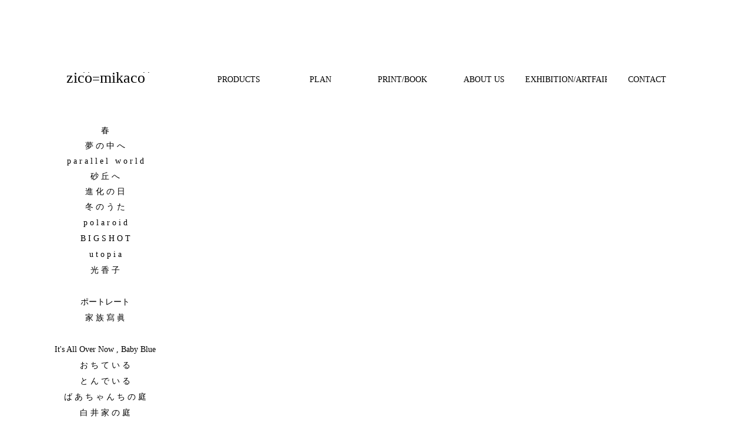

--- FILE ---
content_type: text/html
request_url: http://zicomikaco.jp/
body_size: 13317
content:
<!DOCTYPE html>
<html class="nojs html css_verticalspacer" lang="ja-JP">
 <head>

  <meta http-equiv="Content-type" content="text/html;charset=UTF-8"/>
  <meta name="generator" content="2015.2.1.352"/>
  
  <script type="text/javascript">
   // Redirect to phone/tablet as necessary
(function(a,b,c){var d=function(){if(navigator.maxTouchPoints>1)return!0;if(window.matchMedia&&window.matchMedia("(-moz-touch-enabled)").matches)return!0;for(var a=["Webkit","Moz","O","ms","Khtml"],b=0,c=a.length;b<c;b++){var f=a[b]+"MaxTouchPoints";if(f in navigator&&navigator[f])return!0}try{return document.createEvent("TouchEvent"),!0}catch(d){}return!1}(),g=function(a){a+="=";for(var b=document.cookie.split(";"),c=0;c<b.length;c++){for(var f=b[c];f.charAt(0)==" ";)f=f.substring(1,f.length);if(f.indexOf(a)==
0)return f.substring(a.length,f.length)}return null};if(g("inbrowserediting")!="true"){var f,g=g("devicelock");g=="phone"&&c?f=c:g=="tablet"&&b&&(f=b);if(g!=a&&!f)if(window.matchMedia)window.matchMedia("(max-device-width: 415px)").matches&&c?f=c:window.matchMedia("(max-device-width: 960px)").matches&&b&&d&&(f=b);else{var a=Math.min(screen.width,screen.height)/(window.devicePixelRatio||1),g=window.screen.systemXDPI||0,i=window.screen.systemYDPI||0,g=g>0&&i>0?Math.min(screen.width/g,screen.height/i):
0;(a<=370||g!=0&&g<=3)&&c?f=c:a<=960&&b&&d&&(f=b)}if(f)document.location=f+(document.location.search||"")+(document.location.hash||""),document.write('<style type="text/css">body {visibility:hidden}</style>')}})("desktop","","phone/index.html");

// Update the 'nojs'/'js' class on the html node
document.documentElement.className = document.documentElement.className.replace(/\bnojs\b/g, 'js');

// Check that all required assets are uploaded and up-to-date
if(typeof Muse == "undefined") window.Muse = {}; window.Muse.assets = {"required":["jquery-1.8.3.min.js", "museutils.js", "museconfig.js", "jquery.watch.js", "jquery.musemenu.js", "require.js", "webpro.js", "musewpslideshow.js", "jquery.museoverlay.js", "touchswipe.js", "index.css"], "outOfDate":[]};
</script>
  
  <link media="only screen and (max-width: 370px)" rel="alternate" href="http://zicomikaco.jp/phone/index.html"/>
  <title>ホーム</title>
  <!-- CSS -->
  <link rel="stylesheet" type="text/css" href="css/site_global.css?crc=3916556066"/>
  <link rel="stylesheet" type="text/css" href="css/master_a-____.css?crc=56983474"/>
  <link rel="stylesheet" type="text/css" href="css/index.css?crc=362036883" id="pagesheet"/>
  <!-- JS includes -->
  <!--[if lt IE 9]>
  <script src="scripts/html5shiv.js?crc=4241844378" type="text/javascript"></script>
  <![endif]-->
   </head>
 <body>

  <div class="clearfix" id="page"><!-- column -->
   <div class="clearfix colelem" id="pu76-6"><!-- group -->
    <a class="nonblock nontext MuseLinkActive clearfix grpelem" id="u76-6" href="index.html" data-href="page:U74"><!-- content --><p id="u76-4"><span id="u76">zico</span><span id="u76-2">=</span><span id="u76-3">mikaco</span></p></a>
    <nav class="MenuBar clearfix grpelem" id="menuu216"><!-- horizontal box -->
     <div class="MenuItemContainer clearfix grpelem" id="u238"><!-- vertical box -->
      <a class="nonblock nontext MenuItem MenuItemWithSubMenu clearfix colelem" id="u241" href="products.html" data-href="page:U95"><!-- horizontal box --><div class="MenuItemLabel NoWrap clearfix grpelem" id="u244-4"><!-- content --><p>PRODUCTS</p></div></a>
     </div>
     <div class="MenuItemContainer clearfix grpelem" id="u59637"><!-- vertical box -->
      <a class="nonblock nontext MenuItem MenuItemWithSubMenu clearfix colelem" id="u59638" href="plan.html" data-href="page:U89"><!-- horizontal box --><div class="MenuItemLabel NoWrap clearfix grpelem" id="u59641-4"><!-- content --><p>PLAN</p></div></a>
     </div>
     <div class="MenuItemContainer clearfix grpelem" id="u60854"><!-- vertical box -->
      <a class="nonblock nontext MenuItem MenuItemWithSubMenu clearfix colelem" id="u60857" href="printbook.html" data-href="page:U158"><!-- horizontal box --><div class="MenuItemLabel NoWrap clearfix grpelem" id="u60858-4"><!-- content --><p>PRINT/BOOK</p></div></a>
     </div>
     <div class="MenuItemContainer clearfix grpelem" id="u245"><!-- vertical box -->
      <a class="nonblock nontext MenuItem MenuItemWithSubMenu clearfix colelem" id="u246" href="about-us.html" data-href="page:U101"><!-- horizontal box --><div class="MenuItemLabel NoWrap clearfix grpelem" id="u249-4"><!-- content --><p>ABOUT US</p></div></a>
     </div>
     <div class="MenuItemContainer clearfix grpelem" id="u3988"><!-- vertical box -->
      <a class="nonblock nontext MenuItem MenuItemWithSubMenu clearfix colelem" id="u3989" href="exhibitionartfair.html" data-href="page:U3987"><!-- horizontal box --><div class="MenuItemLabel NoWrap clearfix grpelem" id="u3991-4"><!-- content --><p>EXHIBITION/ARTFAIR</p></div></a>
     </div>
     <div class="MenuItemContainer clearfix grpelem" id="u48165"><!-- vertical box -->
      <a class="nonblock nontext MenuItem MenuItemWithSubMenu clearfix colelem" id="u48166" href="contact.html" data-href="page:U48164"><!-- horizontal box --><div class="MenuItemLabel NoWrap clearfix grpelem" id="u48168-4"><!-- content --><p>CONTACT</p></div></a>
     </div>
    </nav>
    <div class="clearfix grpelem" id="u34904-4"><!-- content -->
     <p>. .</p>
    </div>
    <div class="clearfix grpelem" id="u34905-4"><!-- content -->
     <p>. .</p>
    </div>
   </div>
   <div class="SlideShowWidget clearfix colelem" id="slideshowu8489"><!-- none box -->
    <div class="popup_anchor" id="u8493popup">
     <div class="SlideShowContentPanel clearfix" id="u8493"><!-- stack box -->
      <!-- m_editable region-id="editable-static-tag-U44908-BP_infinity" template="index.html" data-type="image" data-ice-options="srcAttr=data-src" -->
      <div class="SSSlide clip_frame clearfix grpelem" id="u44908" data-muse-uid="U44908" data-muse-type="img_frame"><!-- image -->
       <img class="ImageInclude position_content" id="u44908_img" data-src="images/midori.jpg?crc=3834634772" data-hidpi-src="images/midori_2x.jpg?crc=3790348804" src="images/blank.gif?crc=4208392903" alt="" data-width="932" data-height="659" data-muse-src="images/midori.jpg?crc=3834634772"/>
      </div>
      <!-- /m_editable -->
      <!-- m_editable region-id="editable-static-tag-U69407-BP_infinity" template="index.html" data-type="image" data-ice-options="srcAttr=data-src" -->
      <div class="SSSlide invi clip_frame grpelem" id="u69407" data-muse-uid="U69407" data-muse-type="img_frame"><!-- image -->
       <img class="block ImageInclude" id="u69407_img" data-src="images/scan-001%20(30)-crop-u69407.jpg?crc=147140274" data-hidpi-src="images/scan-001%20(30)-crop-u69407_2x.jpg?crc=449081289" src="images/blank.gif?crc=4208392903" alt="" data-width="724" data-height="633" data-muse-src="images/scan-001%20(30)-crop-u69407.jpg?crc=147140274"/>
      </div>
      <!-- /m_editable -->
      <!-- m_editable region-id="editable-static-tag-U69427-BP_infinity" template="index.html" data-type="image" data-ice-options="srcAttr=data-src" -->
      <div class="SSSlide invi clip_frame grpelem" id="u69427" data-muse-uid="U69427" data-muse-type="img_frame"><!-- image -->
       <img class="block ImageInclude" id="u69427_img" data-src="images/scan-001%20(30)-crop-u69427.jpg?crc=147140274" data-hidpi-src="images/scan-001%20(30)-crop-u69427_2x.jpg?crc=449081289" src="images/blank.gif?crc=4208392903" alt="" data-width="724" data-height="633" data-muse-src="images/scan-001%20(30)-crop-u69427.jpg?crc=147140274"/>
      </div>
      <!-- /m_editable -->
      <!-- m_editable region-id="editable-static-tag-U69447-BP_infinity" template="index.html" data-type="image" data-ice-options="srcAttr=data-src" -->
      <div class="SSSlide invi clip_frame clearfix grpelem" id="u69447" data-muse-uid="U69447" data-muse-type="img_frame"><!-- image -->
       <img class="ImageInclude position_content" id="u69447_img" data-src="images/oneness_zi.jpg?crc=4040133268" data-hidpi-src="images/oneness_zi_2x.jpg?crc=3821992443" src="images/blank.gif?crc=4208392903" alt="" data-width="932" data-height="658" data-muse-src="images/oneness_zi.jpg?crc=4040133268"/>
      </div>
      <!-- /m_editable -->
      <!-- m_editable region-id="editable-static-tag-U8494-BP_infinity" template="index.html" data-type="image" data-ice-options="srcAttr=data-src" -->
      <div class="SSSlide invi clip_frame grpelem" id="u8494" data-muse-uid="U8494" data-muse-type="img_frame"><!-- image -->
       <img class="block ImageInclude" id="u8494_img" data-src="images/20141124_andy_003-crop-u8494.jpg?crc=50427174" data-hidpi-src="images/20141124_andy_003-crop-u8494_2x.jpg?crc=4276067740" src="images/blank.gif?crc=4208392903" alt="" data-width="932" data-height="633" data-muse-src="images/20141124_andy_003-crop-u8494.jpg?crc=50427174"/>
      </div>
      <!-- /m_editable -->
      <!-- m_editable region-id="editable-static-tag-U44778-BP_infinity" template="index.html" data-type="image" data-ice-options="srcAttr=data-src" -->
      <div class="SSSlide invi clip_frame clearfix grpelem" id="u44778" data-muse-uid="U44778" data-muse-type="img_frame"><!-- image -->
       <img class="ImageInclude position_content" id="u44778_img" data-src="images/myfamily456x645.jpg?crc=351043346" data-hidpi-src="images/myfamily456x645_2x.jpg?crc=3815317977" src="images/blank.gif?crc=4208392903" alt="" data-width="456" data-height="645" data-muse-src="images/myfamily456x645.jpg?crc=351043346"/>
      </div>
      <!-- /m_editable -->
      <!-- m_editable region-id="editable-static-tag-U34030-BP_infinity" template="index.html" data-type="image" data-ice-options="srcAttr=data-src" -->
      <div class="SSSlide invi clip_frame clearfix grpelem" id="u34030" data-muse-uid="U34030" data-muse-type="img_frame"><!-- image -->
       <img class="ImageInclude position_content" id="u34030_img" data-src="images/a-32.jpg?crc=3828340263" data-hidpi-src="images/a-32_2x.jpg?crc=429701112" src="images/blank.gif?crc=4208392903" alt="" data-width="951" data-height="633" data-muse-src="images/a-32.jpg?crc=3828340263"/>
      </div>
      <!-- /m_editable -->
      <!-- m_editable region-id="editable-static-tag-U33725-BP_infinity" template="index.html" data-type="image" data-ice-options="srcAttr=data-src" -->
      <div class="SSSlide invi clip_frame clearfix grpelem" id="u33725" data-muse-uid="U33725" data-muse-type="img_frame"><!-- image -->
       <img class="ImageInclude position_content" id="u33725_img" data-src="images/palarrel626.jpg?crc=292774222" data-hidpi-src="images/palarrel626_2x.jpg?crc=514399542" src="images/blank.gif?crc=4208392903" alt="" data-width="986" data-height="692" data-muse-src="images/palarrel626.jpg?crc=292774222"/>
      </div>
      <!-- /m_editable -->
      <!-- m_editable region-id="editable-static-tag-U33633-BP_infinity" template="index.html" data-type="image" data-ice-options="srcAttr=data-src" -->
      <div class="SSSlide invi clip_frame clearfix grpelem" id="u33633" data-muse-uid="U33633" data-muse-type="img_frame"><!-- image -->
       <img class="ImageInclude position_content" id="u33633_img" data-src="images/201501film017.jpg?crc=511747528" data-hidpi-src="images/201501film017_2x.jpg?crc=3857431037" src="images/blank.gif?crc=4208392903" alt="" data-width="1004" data-height="704" data-muse-src="images/201501film017.jpg?crc=511747528"/>
      </div>
      <!-- /m_editable -->
      <!-- m_editable region-id="editable-static-tag-U44750-BP_infinity" template="index.html" data-type="image" data-ice-options="srcAttr=data-src" -->
      <div class="SSSlide invi clip_frame clearfix grpelem" id="u44750" data-muse-uid="U44750" data-muse-type="img_frame"><!-- image -->
       <img class="ImageInclude position_content" id="u44750_img" data-src="images/ffryfg.jpg?crc=4170890277" data-hidpi-src="images/ffryfg_2x.jpg?crc=207862070" src="images/blank.gif?crc=4208392903" alt="" data-width="832" data-height="683" data-muse-src="images/ffryfg.jpg?crc=4170890277"/>
      </div>
      <!-- /m_editable -->
      <!-- m_editable region-id="editable-static-tag-U33710-BP_infinity" template="index.html" data-type="image" data-ice-options="srcAttr=data-src" -->
      <div class="SSSlide invi clip_frame clearfix grpelem" id="u33710" data-muse-uid="U33710" data-muse-type="img_frame"><!-- image -->
       <img class="ImageInclude position_content" id="u33710_img" data-src="images/n_015.jpg?crc=4158416036" data-hidpi-src="images/n_015_2x.jpg?crc=4108521532" src="images/blank.gif?crc=4208392903" alt="" data-width="946" data-height="633" data-muse-src="images/n_015.jpg?crc=4158416036"/>
      </div>
      <!-- /m_editable -->
      <!-- m_editable region-id="editable-static-tag-U44826-BP_infinity" template="index.html" data-type="image" data-ice-options="srcAttr=data-src" -->
      <div class="SSSlide invi clip_frame grpelem" id="u44826" data-muse-uid="U44826" data-muse-type="img_frame"><!-- image -->
       <img class="block ImageInclude" id="u44826_img" data-src="images/newearth.jpg?crc=317250891" data-hidpi-src="images/newearth_2x.jpg?crc=4061645533" src="images/blank.gif?crc=4208392903" alt="" data-width="850" data-height="604" data-muse-src="images/newearth.jpg?crc=317250891"/>
      </div>
      <!-- /m_editable -->
      <!-- m_editable region-id="editable-static-tag-U33853-BP_infinity" template="index.html" data-type="image" data-ice-options="srcAttr=data-src" -->
      <div class="SSSlide invi clip_frame clearfix grpelem" id="u33853" data-muse-uid="U33853" data-muse-type="img_frame"><!-- image -->
       <img class="ImageInclude position_content" id="u33853_img" data-src="images/zicomikaco_sf_20.jpg?crc=3780278337" data-hidpi-src="images/zicomikaco_sf_20_2x.jpg?crc=4256967715" src="images/blank.gif?crc=4208392903" alt="" data-width="957" data-height="633" data-muse-src="images/zicomikaco_sf_20.jpg?crc=3780278337"/>
      </div>
      <!-- /m_editable -->
      <!-- m_editable region-id="editable-static-tag-U44854-BP_infinity" template="index.html" data-type="image" data-ice-options="srcAttr=data-src" -->
      <div class="SSSlide invi clip_frame clearfix grpelem" id="u44854" data-muse-uid="U44854" data-muse-type="img_frame"><!-- image -->
       <img class="ImageInclude position_content" id="u44854_img" data-src="images/soulpicture.jpg?crc=67600029" data-hidpi-src="images/soulpicture_2x.jpg?crc=217406506" src="images/blank.gif?crc=4208392903" alt="" data-width="881" data-height="635" data-muse-src="images/soulpicture.jpg?crc=67600029"/>
      </div>
      <!-- /m_editable -->
      <!-- m_editable region-id="editable-static-tag-U33695-BP_infinity" template="index.html" data-type="image" data-ice-options="srcAttr=data-src" -->
      <div class="SSSlide invi clip_frame grpelem" id="u33695" data-muse-uid="U33695" data-muse-type="img_frame"><!-- image -->
       <img class="block ImageInclude" id="u33695_img" data-src="images/m_013.jpg?crc=4208762929" data-hidpi-src="images/m_013_2x.jpg?crc=3999874583" src="images/blank.gif?crc=4208392903" alt="" data-width="393" data-height="580" data-muse-src="images/m_013.jpg?crc=4208762929"/>
      </div>
      <!-- /m_editable -->
      <!-- m_editable region-id="editable-static-tag-U34018-BP_infinity" template="index.html" data-type="image" data-ice-options="srcAttr=data-src" -->
      <div class="SSSlide invi clip_frame clearfix grpelem" id="u34018" data-muse-uid="U34018" data-muse-type="img_frame"><!-- image -->
       <img class="ImageInclude position_content" id="u34018_img" data-src="images/0320_006.jpg?crc=4147242293" data-hidpi-src="images/0320_006_2x.jpg?crc=3937556917" src="images/blank.gif?crc=4208392903" alt="" data-width="988" data-height="695" data-muse-src="images/0320_006.jpg?crc=4147242293"/>
      </div>
      <!-- /m_editable -->
      <!-- m_editable region-id="editable-static-tag-U33740-BP_infinity" template="index.html" data-type="image" data-ice-options="srcAttr=data-src" -->
      <div class="SSSlide invi clip_frame grpelem" id="u33740" data-muse-uid="U33740" data-muse-type="img_frame"><!-- image -->
       <img class="block ImageInclude" id="u33740_img" data-src="images/palarrel629-crop-u33740.jpg?crc=4063987060" data-hidpi-src="images/palarrel629-crop-u33740_2x.jpg?crc=3763712644" src="images/blank.gif?crc=4208392903" alt="" data-width="932" data-height="633" data-muse-src="images/palarrel629-crop-u33740.jpg?crc=4063987060"/>
      </div>
      <!-- /m_editable -->
      <!-- m_editable region-id="editable-static-tag-U33755-BP_infinity" template="index.html" data-type="image" data-ice-options="srcAttr=data-src" -->
      <div class="SSSlide invi clip_frame clearfix grpelem" id="u33755" data-muse-uid="U33755" data-muse-type="img_frame"><!-- image -->
       <img class="ImageInclude position_content" id="u33755_img" data-src="images/n_007.jpg?crc=145517916" data-hidpi-src="images/n_007_2x.jpg?crc=191485784" src="images/blank.gif?crc=4208392903" alt="" data-width="934" data-height="633" data-muse-src="images/n_007.jpg?crc=145517916"/>
      </div>
      <!-- /m_editable -->
      <!-- m_editable region-id="editable-static-tag-U33770-BP_infinity" template="index.html" data-type="image" data-ice-options="srcAttr=data-src" -->
      <div class="SSSlide invi clip_frame clearfix grpelem" id="u33770" data-muse-uid="U33770" data-muse-type="img_frame"><!-- image -->
       <img class="ImageInclude position_content" id="u33770_img" data-src="images/palarrel2362.jpg?crc=3888898257" data-hidpi-src="images/palarrel236_2x2.jpg?crc=409550866" src="images/blank.gif?crc=4208392903" alt="" data-width="932" data-height="643" data-muse-src="images/palarrel2362.jpg?crc=3888898257"/>
      </div>
      <!-- /m_editable -->
      <!-- m_editable region-id="editable-static-tag-U33785-BP_infinity" template="index.html" data-type="image" data-ice-options="srcAttr=data-src" -->
      <div class="SSSlide invi clip_frame clearfix grpelem" id="u33785" data-muse-uid="U33785" data-muse-type="img_frame"><!-- image -->
       <img class="ImageInclude position_content" id="u33785_img" data-src="images/ochiteiru_1_zicoandmikaco.jpg?crc=4168750879" data-hidpi-src="images/ochiteiru_1_zicoandmikaco_2x.jpg?crc=3986433537" src="images/blank.gif?crc=4208392903" alt="" data-width="932" data-height="645" data-muse-src="images/ochiteiru_1_zicoandmikaco.jpg?crc=4168750879"/>
      </div>
      <!-- /m_editable -->
      <!-- m_editable region-id="editable-static-tag-U33683-BP_infinity" template="index.html" data-type="image" data-ice-options="srcAttr=data-src" -->
      <div class="SSSlide invi clip_frame clearfix grpelem" id="u33683" data-muse-uid="U33683" data-muse-type="img_frame"><!-- image -->
       <img class="ImageInclude position_content" id="u33683_img" data-src="images/m_005.jpg?crc=3839019844" data-hidpi-src="images/m_005_2x.jpg?crc=4117257538" src="images/blank.gif?crc=4208392903" alt="" data-width="932" data-height="642" data-muse-src="images/m_005.jpg?crc=3839019844"/>
      </div>
      <!-- /m_editable -->
      <!-- m_editable region-id="editable-static-tag-U33800-BP_infinity" template="index.html" data-type="image" data-ice-options="srcAttr=data-src" -->
      <div class="SSSlide invi clip_frame clearfix grpelem" id="u33800" data-muse-uid="U33800" data-muse-type="img_frame"><!-- image -->
       <img class="ImageInclude position_content" id="u33800_img" data-src="images/zicoandmikaco_029.jpg?crc=161462295" data-hidpi-src="images/zicoandmikaco_029_2x.jpg?crc=218772541" src="images/blank.gif?crc=4208392903" alt="" data-width="988" data-height="695" data-muse-src="images/zicoandmikaco_029.jpg?crc=161462295"/>
      </div>
      <!-- /m_editable -->
      <!-- m_editable region-id="editable-static-tag-U44882-BP_infinity" template="index.html" data-type="image" data-ice-options="srcAttr=data-src" -->
      <div class="SSSlide invi clip_frame clearfix grpelem" id="u44882" data-muse-uid="U44882" data-muse-type="img_frame"><!-- image -->
       <img class="ImageInclude position_content" id="u44882_img" data-src="images/tamac752x639.jpg?crc=3807851803" data-hidpi-src="images/tamac752x639_2x.jpg?crc=266619478" src="images/blank.gif?crc=4208392903" alt="" data-width="752" data-height="638" data-muse-src="images/tamac752x639.jpg?crc=3807851803"/>
      </div>
      <!-- /m_editable -->
      <!-- m_editable region-id="editable-static-tag-U33648-BP_infinity" template="index.html" data-type="image" data-ice-options="srcAttr=data-src" -->
      <div class="SSSlide invi clip_frame grpelem" id="u33648" data-muse-uid="U33648" data-muse-type="img_frame"><!-- image -->
       <img class="block ImageInclude" id="u33648_img" data-src="images/201412-2-crop-u33648.jpg?crc=309783874" data-hidpi-src="images/201412-2-crop-u33648_2x.jpg?crc=4210443940" src="images/blank.gif?crc=4208392903" alt="" data-width="932" data-height="633" data-muse-src="images/201412-2-crop-u33648.jpg?crc=309783874"/>
      </div>
      <!-- /m_editable -->
      <!-- m_editable region-id="editable-static-tag-U33823-BP_infinity" template="index.html" data-type="image" data-ice-options="srcAttr=data-src" -->
      <div class="SSSlide invi clip_frame clearfix grpelem" id="u33823" data-muse-uid="U33823" data-muse-type="img_frame"><!-- image -->
       <img class="ImageInclude position_content" id="u33823_img" data-src="images/zicomikaco_sf_14.jpg?crc=4068943084" data-hidpi-src="images/zicomikaco_sf_14_2x.jpg?crc=4237411169" src="images/blank.gif?crc=4208392903" alt="" data-width="990" data-height="633" data-muse-src="images/zicomikaco_sf_14.jpg?crc=4068943084"/>
      </div>
      <!-- /m_editable -->
      <!-- m_editable region-id="editable-static-tag-U33838-BP_infinity" template="index.html" data-type="image" data-ice-options="srcAttr=data-src" -->
      <div class="SSSlide invi clip_frame clearfix grpelem" id="u33838" data-muse-uid="U33838" data-muse-type="img_frame"><!-- image -->
       <img class="ImageInclude position_content" id="u33838_img" data-src="images/zicomikaco_sf_24.jpg?crc=467185629" data-hidpi-src="images/zicomikaco_sf_24_2x.jpg?crc=4054640841" src="images/blank.gif?crc=4208392903" alt="" data-width="957" data-height="633" data-muse-src="images/zicomikaco_sf_24.jpg?crc=467185629"/>
      </div>
      <!-- /m_editable -->
      <!-- m_editable region-id="editable-static-tag-U33868-BP_infinity" template="index.html" data-type="image" data-ice-options="srcAttr=data-src" -->
      <div class="SSSlide invi clip_frame grpelem" id="u33868" data-muse-uid="U33868" data-muse-type="img_frame"><!-- image -->
       <img class="block ImageInclude" id="u33868_img" data-src="images/zicomikaco2013_2-356-crop-u33868.jpg?crc=330302211" data-hidpi-src="images/zicomikaco2013_2-356-crop-u33868_2x.jpg?crc=320978846" src="images/blank.gif?crc=4208392903" alt="" data-width="932" data-height="633" data-muse-src="images/zicomikaco2013_2-356-crop-u33868.jpg?crc=330302211"/>
      </div>
      <!-- /m_editable -->
      <!-- m_editable region-id="editable-static-tag-U33663-BP_infinity" template="index.html" data-type="image" data-ice-options="srcAttr=data-src" -->
      <div class="SSSlide invi clip_frame grpelem" id="u33663" data-muse-uid="U33663" data-muse-type="img_frame"><!-- image -->
       <img class="block ImageInclude" id="u33663_img" data-src="images/m_010.jpg?crc=4088124908" data-hidpi-src="images/m_010_2x.jpg?crc=247205108" src="images/blank.gif?crc=4208392903" alt="" data-width="931" data-height="568" data-muse-src="images/m_010.jpg?crc=4088124908"/>
      </div>
      <!-- /m_editable -->
      <!-- m_editable region-id="editable-static-tag-U33883-BP_infinity" template="index.html" data-type="image" data-ice-options="srcAttr=data-src" -->
      <div class="SSSlide invi clip_frame clearfix grpelem" id="u33883" data-muse-uid="U33883" data-muse-type="img_frame"><!-- image -->
       <img class="ImageInclude position_content" id="u33883_img" data-src="images/zicomikaco2013-10.jpg?crc=4236719879" data-hidpi-src="images/zicomikaco2013-10_2x.jpg?crc=4105113070" src="images/blank.gif?crc=4208392903" alt="" data-width="932" data-height="634" data-muse-src="images/zicomikaco2013-10.jpg?crc=4236719879"/>
      </div>
      <!-- /m_editable -->
      <!-- m_editable region-id="editable-static-tag-U33898-BP_infinity" template="index.html" data-type="image" data-ice-options="srcAttr=data-src" -->
      <div class="SSSlide invi clip_frame clearfix grpelem" id="u33898" data-muse-uid="U33898" data-muse-type="img_frame"><!-- image -->
       <img class="ImageInclude position_content" id="u33898_img" data-src="images/zicowani.jpg?crc=172879306" data-hidpi-src="images/zicowani_2x.jpg?crc=377610323" src="images/blank.gif?crc=4208392903" alt="" data-width="932" data-height="713" data-muse-src="images/zicowani.jpg?crc=172879306"/>
      </div>
      <!-- /m_editable -->
      <!-- m_editable region-id="editable-static-tag-U34081-BP_infinity" template="index.html" data-type="image" data-ice-options="srcAttr=data-src" -->
      <div class="SSSlide invi clip_frame clearfix grpelem" id="u34081" data-muse-uid="U34081" data-muse-type="img_frame"><!-- image -->
       <img class="ImageInclude position_content" id="u34081_img" data-src="images/zicomikaco_p_09.jpg?crc=3995716650" data-hidpi-src="images/zicomikaco_p_09_2x.jpg?crc=19616397" src="images/blank.gif?crc=4208392903" alt="" data-width="960" data-height="633" data-muse-src="images/zicomikaco_p_09.jpg?crc=3995716650"/>
      </div>
      <!-- /m_editable -->
      <!-- m_editable region-id="editable-static-tag-U33913-BP_infinity" template="index.html" data-type="image" data-ice-options="srcAttr=data-src" -->
      <div class="SSSlide invi clip_frame clearfix grpelem" id="u33913" data-muse-uid="U33913" data-muse-type="img_frame"><!-- image -->
       <img class="ImageInclude position_content" id="u33913_img" data-src="images/zicomikaco2013-7.jpg?crc=57852109" data-hidpi-src="images/zicomikaco2013-7_2x.jpg?crc=4057994317" src="images/blank.gif?crc=4208392903" alt="" data-width="932" data-height="636" data-muse-src="images/zicomikaco2013-7.jpg?crc=57852109"/>
      </div>
      <!-- /m_editable -->
      <!-- m_editable region-id="editable-static-tag-U33928-BP_infinity" template="index.html" data-type="image" data-ice-options="srcAttr=data-src" -->
      <div class="SSSlide invi clip_frame clearfix grpelem" id="u33928" data-muse-uid="U33928" data-muse-type="img_frame"><!-- image -->
       <img class="ImageInclude position_content" id="u33928_img" data-src="images/zicomikaco_sf_302.jpg?crc=246987146" data-hidpi-src="images/zicomikaco_sf_30_2x2.jpg?crc=366104626" src="images/blank.gif?crc=4208392903" alt="" data-width="932" data-height="636" data-muse-src="images/zicomikaco_sf_302.jpg?crc=246987146"/>
      </div>
      <!-- /m_editable -->
      <!-- m_editable region-id="editable-static-tag-U33958-BP_infinity" template="index.html" data-type="image" data-ice-options="srcAttr=data-src" -->
      <div class="SSSlide invi clip_frame clearfix grpelem" id="u33958" data-muse-uid="U33958" data-muse-type="img_frame"><!-- image -->
       <img class="ImageInclude position_content" id="u33958_img" data-src="images/zicomikaco_sf_18.jpg?crc=4181644032" data-hidpi-src="images/zicomikaco_sf_18_2x.jpg?crc=4169346169" src="images/blank.gif?crc=4208392903" alt="" data-width="932" data-height="637" data-muse-src="images/zicomikaco_sf_18.jpg?crc=4181644032"/>
      </div>
      <!-- /m_editable -->
      <!-- m_editable region-id="editable-static-tag-U33973-BP_infinity" template="index.html" data-type="image" data-ice-options="srcAttr=data-src" -->
      <div class="SSSlide invi clip_frame clearfix grpelem" id="u33973" data-muse-uid="U33973" data-muse-type="img_frame"><!-- image -->
       <img class="ImageInclude position_content" id="u33973_img" data-src="images/zicomikaco_sf_15.jpg?crc=3947115318" data-hidpi-src="images/zicomikaco_sf_15_2x.jpg?crc=143435208" src="images/blank.gif?crc=4208392903" alt="" data-width="950" data-height="633" data-muse-src="images/zicomikaco_sf_15.jpg?crc=3947115318"/>
      </div>
      <!-- /m_editable -->
      <!-- m_editable region-id="editable-static-tag-U33988-BP_infinity" template="index.html" data-type="image" data-ice-options="srcAttr=data-src" -->
      <div class="SSSlide invi clip_frame clearfix grpelem" id="u33988" data-muse-uid="U33988" data-muse-type="img_frame"><!-- image -->
       <img class="ImageInclude position_content" id="u33988_img" data-src="images/zicoandmikaco_031.jpg?crc=3985455574" data-hidpi-src="images/zicoandmikaco_031_2x.jpg?crc=3773689325" src="images/blank.gif?crc=4208392903" alt="" data-width="986" data-height="692" data-muse-src="images/zicoandmikaco_031.jpg?crc=3985455574"/>
      </div>
      <!-- /m_editable -->
      <!-- m_editable region-id="editable-static-tag-U34003-BP_infinity" template="index.html" data-type="image" data-ice-options="srcAttr=data-src" -->
      <div class="SSSlide invi clip_frame clearfix grpelem" id="u34003" data-muse-uid="U34003" data-muse-type="img_frame"><!-- image -->
       <img class="ImageInclude position_content" id="u34003_img" data-src="images/zicomikaco_p_06.jpg?crc=4155655306" data-hidpi-src="images/zicomikaco_p_06_2x.jpg?crc=341739488" src="images/blank.gif?crc=4208392903" alt="" data-width="932" data-height="640" data-muse-src="images/zicomikaco_p_06.jpg?crc=4155655306"/>
      </div>
      <!-- /m_editable -->
      <!-- m_editable region-id="editable-static-tag-U34100-BP_infinity" template="index.html" data-type="image" data-ice-options="srcAttr=data-src" -->
      <div class="SSSlide invi clip_frame clearfix grpelem" id="u34100" data-muse-uid="U34100" data-muse-type="img_frame"><!-- image -->
       <img class="ImageInclude position_content" id="u34100_img" data-src="images/scan432.jpg?crc=4051188305" data-hidpi-src="images/scan432_2x.jpg?crc=325772937" src="images/blank.gif?crc=4208392903" alt="" data-width="932" data-height="679" data-muse-src="images/scan432.jpg?crc=4051188305"/>
      </div>
      <!-- /m_editable -->
      <!-- m_editable region-id="editable-static-tag-U34115-BP_infinity" template="index.html" data-type="image" data-ice-options="srcAttr=data-src" -->
      <div class="SSSlide invi clip_frame clearfix grpelem" id="u34115" data-muse-uid="U34115" data-muse-type="img_frame"><!-- image -->
       <img class="ImageInclude position_content" id="u34115_img" data-src="images/scan425.jpg?crc=223264421" data-hidpi-src="images/scan425_2x.jpg?crc=523899374" src="images/blank.gif?crc=4208392903" alt="" data-width="932" data-height="655" data-muse-src="images/scan425.jpg?crc=223264421"/>
      </div>
      <!-- /m_editable -->
      <!-- m_editable region-id="editable-static-tag-U34130-BP_infinity" template="index.html" data-type="image" data-ice-options="srcAttr=data-src" -->
      <div class="SSSlide invi clip_frame clearfix grpelem" id="u34130" data-muse-uid="U34130" data-muse-type="img_frame"><!-- image -->
       <img class="ImageInclude position_content" id="u34130_img" data-src="images/scan631.jpg?crc=4238110795" data-hidpi-src="images/scan631_2x.jpg?crc=4003702827" src="images/blank.gif?crc=4208392903" alt="" data-width="988" data-height="702" data-muse-src="images/scan631.jpg?crc=4238110795"/>
      </div>
      <!-- /m_editable -->
      <!-- m_editable region-id="editable-static-tag-U34145-BP_infinity" template="index.html" data-type="image" data-ice-options="srcAttr=data-src" -->
      <div class="SSSlide invi clip_frame clearfix grpelem" id="u34145" data-muse-uid="U34145" data-muse-type="img_frame"><!-- image -->
       <img class="ImageInclude position_content" id="u34145_img" data-src="images/ztt.jpg?crc=492043680" data-hidpi-src="images/ztt_2x.jpg?crc=396304018" src="images/blank.gif?crc=4208392903" alt="" data-width="633" data-height="638" data-muse-src="images/ztt.jpg?crc=492043680"/>
      </div>
      <!-- /m_editable -->
      <!-- m_editable region-id="editable-static-tag-U34160-BP_infinity" template="index.html" data-type="image" data-ice-options="srcAttr=data-src" -->
      <div class="SSSlide invi clip_frame clearfix grpelem" id="u34160" data-muse-uid="U34160" data-muse-type="img_frame"><!-- image -->
       <img class="ImageInclude position_content" id="u34160_img" data-src="images/zicomikaco_sf_01.jpg?crc=363250649" data-hidpi-src="images/zicomikaco_sf_01_2x.jpg?crc=281365159" src="images/blank.gif?crc=4208392903" alt="" data-width="932" data-height="717" data-muse-src="images/zicomikaco_sf_01.jpg?crc=363250649"/>
      </div>
      <!-- /m_editable -->
      <!-- m_editable region-id="editable-static-tag-U34175-BP_infinity" template="index.html" data-type="image" data-ice-options="srcAttr=data-src" -->
      <div class="SSSlide invi clip_frame clearfix grpelem" id="u34175" data-muse-uid="U34175" data-muse-type="img_frame"><!-- image -->
       <img class="ImageInclude position_content" id="u34175_img" data-src="images/zicomikaco_sf_03.jpg?crc=3966429875" data-hidpi-src="images/zicomikaco_sf_03_2x.jpg?crc=4269782667" src="images/blank.gif?crc=4208392903" alt="" data-width="932" data-height="641" data-muse-src="images/zicomikaco_sf_03.jpg?crc=3966429875"/>
      </div>
      <!-- /m_editable -->
      <!-- m_editable region-id="editable-static-tag-U34190-BP_infinity" template="index.html" data-type="image" data-ice-options="srcAttr=data-src" -->
      <div class="SSSlide invi clip_frame clearfix grpelem" id="u34190" data-muse-uid="U34190" data-muse-type="img_frame"><!-- image -->
       <img class="ImageInclude position_content" id="u34190_img" data-src="images/zicomikaco_sf_303.jpg?crc=427719631" data-hidpi-src="images/zicomikaco_sf_30_2x3.jpg?crc=4243554968" src="images/blank.gif?crc=4208392903" alt="" data-width="932" data-height="699" data-muse-src="images/zicomikaco_sf_303.jpg?crc=427719631"/>
      </div>
      <!-- /m_editable -->
      <!-- m_editable region-id="editable-static-tag-U34205-BP_infinity" template="index.html" data-type="image" data-ice-options="srcAttr=data-src" -->
      <div class="SSSlide invi clip_frame clearfix grpelem" id="u34205" data-muse-uid="U34205" data-muse-type="img_frame"><!-- image -->
       <img class="ImageInclude position_content" id="u34205_img" data-src="images/zicomikaco_sf_13.jpg?crc=7521269" data-hidpi-src="images/zicomikaco_sf_13_2x.jpg?crc=4232239270" src="images/blank.gif?crc=4208392903" alt="" data-width="958" data-height="633" data-muse-src="images/zicomikaco_sf_13.jpg?crc=7521269"/>
      </div>
      <!-- /m_editable -->
      <!-- m_editable region-id="editable-static-tag-U34220-BP_infinity" template="index.html" data-type="image" data-ice-options="srcAttr=data-src" -->
      <div class="SSSlide invi clip_frame grpelem" id="u34220" data-muse-uid="U34220" data-muse-type="img_frame"><!-- image -->
       <img class="block ImageInclude" id="u34220_img" data-src="images/zicomikaco_sf_08-crop-u34220.jpg?crc=4218372288" data-hidpi-src="images/zicomikaco_sf_08-crop-u34220_2x.jpg?crc=24495646" src="images/blank.gif?crc=4208392903" alt="" data-width="932" data-height="633" data-muse-src="images/zicomikaco_sf_08-crop-u34220.jpg?crc=4218372288"/>
      </div>
      <!-- /m_editable -->
      <!-- m_editable region-id="editable-static-tag-U34235-BP_infinity" template="index.html" data-type="image" data-ice-options="srcAttr=data-src" -->
      <div class="SSSlide invi clip_frame grpelem" id="u34235" data-muse-uid="U34235" data-muse-type="img_frame"><!-- image -->
       <img class="block ImageInclude" id="u34235_img" data-src="images/zicomikaco_sf_04.jpg?crc=3874967602" data-hidpi-src="images/zicomikaco_sf_04_2x.jpg?crc=5688170" src="images/blank.gif?crc=4208392903" alt="" data-width="604" data-height="625" data-muse-src="images/zicomikaco_sf_04.jpg?crc=3874967602"/>
      </div>
      <!-- /m_editable -->
      <!-- m_editable region-id="editable-static-tag-U34250-BP_infinity" template="index.html" data-type="image" data-ice-options="srcAttr=data-src" -->
      <div class="SSSlide invi clip_frame clearfix grpelem" id="u34250" data-muse-uid="U34250" data-muse-type="img_frame"><!-- image -->
       <img class="ImageInclude position_content" id="u34250_img" data-src="images/zicomikaco_sf_05.jpg?crc=390765929" data-hidpi-src="images/zicomikaco_sf_05_2x.jpg?crc=65556648" src="images/blank.gif?crc=4208392903" alt="" data-width="640" data-height="644" data-muse-src="images/zicomikaco_sf_05.jpg?crc=390765929"/>
      </div>
      <!-- /m_editable -->
      <!-- m_editable region-id="editable-static-tag-U34265-BP_infinity" template="index.html" data-type="image" data-ice-options="srcAttr=data-src" -->
      <div class="SSSlide invi clip_frame clearfix grpelem" id="u34265" data-muse-uid="U34265" data-muse-type="img_frame"><!-- image -->
       <img class="ImageInclude position_content" id="u34265_img" data-src="images/emina2013-64.jpg?crc=126682424" data-hidpi-src="images/emina2013-64_2x.jpg?crc=3958413026" src="images/blank.gif?crc=4208392903" alt="" data-width="970" data-height="633" data-muse-src="images/emina2013-64.jpg?crc=126682424"/>
      </div>
      <!-- /m_editable -->
      <!-- m_editable region-id="editable-static-tag-U34280-BP_infinity" template="index.html" data-type="image" data-ice-options="srcAttr=data-src" -->
      <div class="SSSlide invi clip_frame grpelem" id="u34280" data-muse-uid="U34280" data-muse-type="img_frame"><!-- image -->
       <img class="block ImageInclude" id="u34280_img" data-src="images/film05-4.jpg?crc=274053187" data-hidpi-src="images/film05-4_2x.jpg?crc=4261312737" src="images/blank.gif?crc=4208392903" alt="" data-width="591" data-height="633" data-muse-src="images/film05-4.jpg?crc=274053187"/>
      </div>
      <!-- /m_editable -->
      <!-- m_editable region-id="editable-static-tag-U34434-BP_infinity" template="index.html" data-type="image" data-ice-options="srcAttr=data-src" -->
      <div class="SSSlide invi clip_frame clearfix grpelem" id="u34434" data-muse-uid="U34434" data-muse-type="img_frame"><!-- image -->
       <img class="ImageInclude position_content" id="u34434_img" data-src="images/zicomikaco2013-6.jpg?crc=454667341" data-hidpi-src="images/zicomikaco2013-6_2x.jpg?crc=83181817" src="images/blank.gif?crc=4208392903" alt="" data-width="932" data-height="640" data-muse-src="images/zicomikaco2013-6.jpg?crc=454667341"/>
      </div>
      <!-- /m_editable -->
      <!-- m_editable region-id="editable-static-tag-U34449-BP_infinity" template="index.html" data-type="image" data-ice-options="srcAttr=data-src" -->
      <div class="SSSlide invi clip_frame grpelem" id="u34449" data-muse-uid="U34449" data-muse-type="img_frame"><!-- image -->
       <img class="block ImageInclude" id="u34449_img" data-src="images/sawwas-crop-u34449.jpg?crc=312148288" data-hidpi-src="images/sawwas-crop-u34449_2x.jpg?crc=165784606" src="images/blank.gif?crc=4208392903" alt="" data-width="932" data-height="633" data-muse-src="images/sawwas-crop-u34449.jpg?crc=312148288"/>
      </div>
      <!-- /m_editable -->
      <!-- m_editable region-id="editable-static-tag-U34464-BP_infinity" template="index.html" data-type="image" data-ice-options="srcAttr=data-src" -->
      <div class="SSSlide invi clip_frame clearfix grpelem" id="u34464" data-muse-uid="U34464" data-muse-type="img_frame"><!-- image -->
       <img class="ImageInclude position_content" id="u34464_img" data-src="images/zico20.jpg?crc=376011697" data-hidpi-src="images/zico20_2x.jpg?crc=3773525302" src="images/blank.gif?crc=4208392903" alt="" data-width="951" data-height="633" data-muse-src="images/zico20.jpg?crc=376011697"/>
      </div>
      <!-- /m_editable -->
      <!-- m_editable region-id="editable-static-tag-U34479-BP_infinity" template="index.html" data-type="image" data-ice-options="srcAttr=data-src" -->
      <div class="SSSlide invi clip_frame clearfix grpelem" id="u34479" data-muse-uid="U34479" data-muse-type="img_frame"><!-- image -->
       <img class="ImageInclude position_content" id="u34479_img" data-src="images/f1_0020.jpg?crc=99409341" data-hidpi-src="images/f1_0020_2x.jpg?crc=4077757339" src="images/blank.gif?crc=4208392903" alt="" data-width="932" data-height="644" data-muse-src="images/f1_0020.jpg?crc=99409341"/>
      </div>
      <!-- /m_editable -->
      <!-- m_editable region-id="editable-static-tag-U34494-BP_infinity" template="index.html" data-type="image" data-ice-options="srcAttr=data-src" -->
      <div class="SSSlide invi clip_frame clearfix grpelem" id="u34494" data-muse-uid="U34494" data-muse-type="img_frame"><!-- image -->
       <img class="ImageInclude position_content" id="u34494_img" data-src="images/img_00042.jpg?crc=130567259" data-hidpi-src="images/img_0004_2x2.jpg?crc=4232749897" src="images/blank.gif?crc=4208392903" alt="" data-width="932" data-height="650" data-muse-src="images/img_00042.jpg?crc=130567259"/>
      </div>
      <!-- /m_editable -->
      <!-- m_editable region-id="editable-static-tag-U34509-BP_infinity" template="index.html" data-type="image" data-ice-options="srcAttr=data-src" -->
      <div class="SSSlide invi clip_frame clearfix grpelem" id="u34509" data-muse-uid="U34509" data-muse-type="img_frame"><!-- image -->
       <img class="ImageInclude position_content" id="u34509_img" data-src="images/img_0005.jpg?crc=4073855170" data-hidpi-src="images/img_0005_2x.jpg?crc=509419407" src="images/blank.gif?crc=4208392903" alt="" data-width="988" data-height="700" data-muse-src="images/img_0005.jpg?crc=4073855170"/>
      </div>
      <!-- /m_editable -->
      <!-- m_editable region-id="editable-static-tag-U34524-BP_infinity" template="index.html" data-type="image" data-ice-options="srcAttr=data-src" -->
      <div class="SSSlide invi clip_frame clearfix grpelem" id="u34524" data-muse-uid="U34524" data-muse-type="img_frame"><!-- image -->
       <img class="ImageInclude position_content" id="u34524_img" data-src="images/img_0015.jpg?crc=3763132295" data-hidpi-src="images/img_0015_2x.jpg?crc=467594520" src="images/blank.gif?crc=4208392903" alt="" data-width="932" data-height="644" data-muse-src="images/img_0015.jpg?crc=3763132295"/>
      </div>
      <!-- /m_editable -->
      <!-- m_editable region-id="editable-static-tag-U34539-BP_infinity" template="index.html" data-type="image" data-ice-options="srcAttr=data-src" -->
      <div class="SSSlide invi clip_frame clearfix grpelem" id="u34539" data-muse-uid="U34539" data-muse-type="img_frame"><!-- image -->
       <img class="ImageInclude position_content" id="u34539_img" data-src="images/km033.jpg?crc=464166073" data-hidpi-src="images/km033_2x.jpg?crc=3923515038" src="images/blank.gif?crc=4208392903" alt="" data-width="932" data-height="635" data-muse-src="images/km033.jpg?crc=464166073"/>
      </div>
      <!-- /m_editable -->
      <!-- m_editable region-id="editable-static-tag-U34554-BP_infinity" template="index.html" data-type="image" data-ice-options="srcAttr=data-src" -->
      <div class="SSSlide invi clip_frame clearfix grpelem" id="u34554" data-muse-uid="U34554" data-muse-type="img_frame"><!-- image -->
       <img class="ImageInclude position_content" id="u34554_img" data-src="images/km047.jpg?crc=223314439" data-hidpi-src="images/km047_2x.jpg?crc=3918471240" src="images/blank.gif?crc=4208392903" alt="" data-width="932" data-height="644" data-muse-src="images/km047.jpg?crc=223314439"/>
      </div>
      <!-- /m_editable -->
      <!-- m_editable region-id="editable-static-tag-U34569-BP_infinity" template="index.html" data-type="image" data-ice-options="srcAttr=data-src" -->
      <div class="SSSlide invi clip_frame clearfix grpelem" id="u34569" data-muse-uid="U34569" data-muse-type="img_frame"><!-- image -->
       <img class="ImageInclude position_content" id="u34569_img" data-src="images/km057.jpg?crc=4144960536" data-hidpi-src="images/km057_2x.jpg?crc=3898359177" src="images/blank.gif?crc=4208392903" alt="" data-width="932" data-height="644" data-muse-src="images/km057.jpg?crc=4144960536"/>
      </div>
      <!-- /m_editable -->
      <!-- m_editable region-id="editable-static-tag-U34584-BP_infinity" template="index.html" data-type="image" data-ice-options="srcAttr=data-src" -->
      <div class="SSSlide invi clip_frame clearfix grpelem" id="u34584" data-muse-uid="U34584" data-muse-type="img_frame"><!-- image -->
       <img class="ImageInclude position_content" id="u34584_img" data-src="images/km069.jpg?crc=3820435893" data-hidpi-src="images/km069_2x.jpg?crc=3786291577" src="images/blank.gif?crc=4208392903" alt="" data-width="932" data-height="643" data-muse-src="images/km069.jpg?crc=3820435893"/>
      </div>
      <!-- /m_editable -->
      <!-- m_editable region-id="editable-static-tag-U34599-BP_infinity" template="index.html" data-type="image" data-ice-options="srcAttr=data-src" -->
      <div class="SSSlide invi clip_frame clearfix grpelem" id="u34599" data-muse-uid="U34599" data-muse-type="img_frame"><!-- image -->
       <img class="ImageInclude position_content" id="u34599_img" data-src="images/thai048.jpg?crc=186409762" data-hidpi-src="images/thai048_2x.jpg?crc=4149396871" src="images/blank.gif?crc=4208392903" alt="" data-width="932" data-height="648" data-muse-src="images/thai048.jpg?crc=186409762"/>
      </div>
      <!-- /m_editable -->
      <!-- m_editable region-id="editable-static-tag-U34622-BP_infinity" template="index.html" data-type="image" data-ice-options="srcAttr=data-src" -->
      <div class="SSSlide invi clip_frame clearfix grpelem" id="u34622" data-muse-uid="U34622" data-muse-type="img_frame"><!-- image -->
       <img class="ImageInclude position_content" id="u34622_img" data-src="images/thai054.jpg?crc=3923029551" data-hidpi-src="images/thai054_2x.jpg?crc=425053507" src="images/blank.gif?crc=4208392903" alt="" data-width="932" data-height="653" data-muse-src="images/thai054.jpg?crc=3923029551"/>
      </div>
      <!-- /m_editable -->
      <!-- m_editable region-id="editable-static-tag-U34637-BP_infinity" template="index.html" data-type="image" data-ice-options="srcAttr=data-src" -->
      <div class="SSSlide invi clip_frame clearfix grpelem" id="u34637" data-muse-uid="U34637" data-muse-type="img_frame"><!-- image -->
       <img class="ImageInclude position_content" id="u34637_img" data-src="images/thai070.jpg?crc=282928830" data-hidpi-src="images/thai070_2x.jpg?crc=495705355" src="images/blank.gif?crc=4208392903" alt="" data-width="932" data-height="644" data-muse-src="images/thai070.jpg?crc=282928830"/>
      </div>
      <!-- /m_editable -->
      <!-- m_editable region-id="editable-static-tag-U34652-BP_infinity" template="index.html" data-type="image" data-ice-options="srcAttr=data-src" -->
      <div class="SSSlide invi clip_frame clearfix grpelem" id="u34652" data-muse-uid="U34652" data-muse-type="img_frame"><!-- image -->
       <img class="ImageInclude position_content" id="u34652_img" data-src="images/thai073.jpg?crc=42720607" data-hidpi-src="images/thai073_2x.jpg?crc=53699954" src="images/blank.gif?crc=4208392903" alt="" data-width="932" data-height="648" data-muse-src="images/thai073.jpg?crc=42720607"/>
      </div>
      <!-- /m_editable -->
      <!-- m_editable region-id="editable-static-tag-U34667-BP_infinity" template="index.html" data-type="image" data-ice-options="srcAttr=data-src" -->
      <div class="SSSlide invi clip_frame clearfix grpelem" id="u34667" data-muse-uid="U34667" data-muse-type="img_frame"><!-- image -->
       <img class="ImageInclude position_content" id="u34667_img" data-src="images/thai083.jpg?crc=459421553" data-hidpi-src="images/thai083_2x.jpg?crc=530801328" src="images/blank.gif?crc=4208392903" alt="" data-width="944" data-height="633" data-muse-src="images/thai083.jpg?crc=459421553"/>
      </div>
      <!-- /m_editable -->
      <!-- m_editable region-id="editable-static-tag-U34712-BP_infinity" template="index.html" data-type="image" data-ice-options="srcAttr=data-src" -->
      <div class="SSSlide invi clip_frame clearfix grpelem" id="u34712" data-muse-uid="U34712" data-muse-type="img_frame"><!-- image -->
       <img class="ImageInclude position_content" id="u34712_img" data-src="images/zico_040.jpg?crc=3845203990" data-hidpi-src="images/zico_040_2x.jpg?crc=353075505" src="images/blank.gif?crc=4208392903" alt="" data-width="932" data-height="639" data-muse-src="images/zico_040.jpg?crc=3845203990"/>
      </div>
      <!-- /m_editable -->
      <!-- m_editable region-id="editable-static-tag-U34727-BP_infinity" template="index.html" data-type="image" data-ice-options="srcAttr=data-src" -->
      <div class="SSSlide invi clip_frame clearfix grpelem" id="u34727" data-muse-uid="U34727" data-muse-type="img_frame"><!-- image -->
       <img class="ImageInclude position_content" id="u34727_img" data-src="images/zico_061.jpg?crc=20830256" data-hidpi-src="images/zico_061_2x.jpg?crc=76166182" src="images/blank.gif?crc=4208392903" alt="" data-width="626" data-height="649" data-muse-src="images/zico_061.jpg?crc=20830256"/>
      </div>
      <!-- /m_editable -->
      <!-- m_editable region-id="editable-static-tag-U34742-BP_infinity" template="index.html" data-type="image" data-ice-options="srcAttr=data-src" -->
      <div class="SSSlide invi clip_frame clearfix grpelem" id="u34742" data-muse-uid="U34742" data-muse-type="img_frame"><!-- image -->
       <img class="ImageInclude position_content" id="u34742_img" data-src="images/zico_069.jpg?crc=158768943" data-hidpi-src="images/zico_069_2x.jpg?crc=3851960548" src="images/blank.gif?crc=4208392903" alt="" data-width="957" data-height="633" data-muse-src="images/zico_069.jpg?crc=158768943"/>
      </div>
      <!-- /m_editable -->
      <!-- m_editable region-id="editable-static-tag-U34757-BP_infinity" template="index.html" data-type="image" data-ice-options="srcAttr=data-src" -->
      <div class="SSSlide invi clip_frame clearfix grpelem" id="u34757" data-muse-uid="U34757" data-muse-type="img_frame"><!-- image -->
       <img class="ImageInclude position_content" id="u34757_img" data-src="images/zico_098.jpg?crc=3982650630" data-hidpi-src="images/zico_098_2x.jpg?crc=462715837" src="images/blank.gif?crc=4208392903" alt="" data-width="932" data-height="641" data-muse-src="images/zico_098.jpg?crc=3982650630"/>
      </div>
      <!-- /m_editable -->
      <!-- m_editable region-id="editable-static-tag-U34772-BP_infinity" template="index.html" data-type="image" data-ice-options="srcAttr=data-src" -->
      <div class="SSSlide invi clip_frame clearfix grpelem" id="u34772" data-muse-uid="U34772" data-muse-type="img_frame"><!-- image -->
       <img class="ImageInclude position_content" id="u34772_img" data-src="images/film09092.jpg?crc=480342730" data-hidpi-src="images/film09092_2x.jpg?crc=4252981643" src="images/blank.gif?crc=4208392903" alt="" data-width="996" data-height="700" data-muse-src="images/film09092.jpg?crc=480342730"/>
      </div>
      <!-- /m_editable -->
      <!-- m_editable region-id="editable-static-tag-U34787-BP_infinity" template="index.html" data-type="image" data-ice-options="srcAttr=data-src" -->
      <div class="SSSlide invi clip_frame clearfix grpelem" id="u34787" data-muse-uid="U34787" data-muse-type="img_frame"><!-- image -->
       <img class="ImageInclude position_content" id="u34787_img" data-src="images/scan514.jpg?crc=4038283657" data-hidpi-src="images/scan514_2x.jpg?crc=67934230" src="images/blank.gif?crc=4208392903" alt="" data-width="1018" data-height="633" data-muse-src="images/scan514.jpg?crc=4038283657"/>
      </div>
      <!-- /m_editable -->
      <!-- m_editable region-id="editable-static-tag-U34802-BP_infinity" template="index.html" data-type="image" data-ice-options="srcAttr=data-src" -->
      <div class="SSSlide invi clip_frame clearfix grpelem" id="u34802" data-muse-uid="U34802" data-muse-type="img_frame"><!-- image -->
       <img class="ImageInclude position_content" id="u34802_img" data-src="images/scan518.jpg?crc=4165657533" data-hidpi-src="images/scan518_2x.jpg?crc=3864040687" src="images/blank.gif?crc=4208392903" alt="" data-width="932" data-height="638" data-muse-src="images/scan518.jpg?crc=4165657533"/>
      </div>
      <!-- /m_editable -->
      <!-- m_editable region-id="editable-static-tag-U34817-BP_infinity" template="index.html" data-type="image" data-ice-options="srcAttr=data-src" -->
      <div class="SSSlide invi clip_frame clearfix grpelem" id="u34817" data-muse-uid="U34817" data-muse-type="img_frame"><!-- image -->
       <img class="ImageInclude position_content" id="u34817_img" data-src="images/scan4802.jpg?crc=4287599400" data-hidpi-src="images/scan480_2x2.jpg?crc=152920429" src="images/blank.gif?crc=4208392903" alt="" data-width="932" data-height="641" data-muse-src="images/scan4802.jpg?crc=4287599400"/>
      </div>
      <!-- /m_editable -->
      <!-- m_editable region-id="editable-static-tag-U34832-BP_infinity" template="index.html" data-type="image" data-ice-options="srcAttr=data-src" -->
      <div class="SSSlide invi clip_frame clearfix grpelem" id="u34832" data-muse-uid="U34832" data-muse-type="img_frame"><!-- image -->
       <img class="ImageInclude position_content" id="u34832_img" data-src="images/scan3722.jpg?crc=4169709491" data-hidpi-src="images/scan372_2x2.jpg?crc=170417749" src="images/blank.gif?crc=4208392903" alt="" data-width="932" data-height="641" data-muse-src="images/scan3722.jpg?crc=4169709491"/>
      </div>
      <!-- /m_editable -->
      <!-- m_editable region-id="editable-static-tag-U34847-BP_infinity" template="index.html" data-type="image" data-ice-options="srcAttr=data-src" -->
      <div class="SSSlide invi clip_frame clearfix grpelem" id="u34847" data-muse-uid="U34847" data-muse-type="img_frame"><!-- image -->
       <img class="ImageInclude position_content" id="u34847_img" data-src="images/scan3732.jpg?crc=307641458" data-hidpi-src="images/scan373_2x2.jpg?crc=3893841195" src="images/blank.gif?crc=4208392903" alt="" data-width="932" data-height="641" data-muse-src="images/scan3732.jpg?crc=307641458"/>
      </div>
      <!-- /m_editable -->
      <!-- m_editable region-id="editable-static-tag-U34862-BP_infinity" template="index.html" data-type="image" data-ice-options="srcAttr=data-src" -->
      <div class="SSSlide invi clip_frame clearfix grpelem" id="u34862" data-muse-uid="U34862" data-muse-type="img_frame"><!-- image -->
       <img class="ImageInclude position_content" id="u34862_img" data-src="images/scan3842.jpg?crc=161087350" data-hidpi-src="images/scan384_2x2.jpg?crc=404409056" src="images/blank.gif?crc=4208392903" alt="" data-width="932" data-height="641" data-muse-src="images/scan3842.jpg?crc=161087350"/>
      </div>
      <!-- /m_editable -->
      <!-- m_editable region-id="editable-static-tag-U34877-BP_infinity" template="index.html" data-type="image" data-ice-options="srcAttr=data-src" -->
      <div class="SSSlide invi clip_frame clearfix grpelem" id="u34877" data-muse-uid="U34877" data-muse-type="img_frame"><!-- image -->
       <img class="ImageInclude position_content" id="u34877_img" data-src="images/0601-19.jpg?crc=77128656" data-hidpi-src="images/0601-19_2x.jpg?crc=40914941" src="images/blank.gif?crc=4208392903" alt="" data-width="932" data-height="646" data-muse-src="images/0601-19.jpg?crc=77128656"/>
      </div>
      <!-- /m_editable -->
      <!-- m_editable region-id="editable-static-tag-U34892-BP_infinity" template="index.html" data-type="image" data-ice-options="srcAttr=data-src" -->
      <div class="SSSlide invi clip_frame clearfix grpelem" id="u34892" data-muse-uid="U34892" data-muse-type="img_frame"><!-- image -->
       <img class="ImageInclude position_content" id="u34892_img" data-src="images/scan592.jpg?crc=68792643" data-hidpi-src="images/scan592_2x.jpg?crc=4270053566" src="images/blank.gif?crc=4208392903" alt="" data-width="932" data-height="636" data-muse-src="images/scan592.jpg?crc=68792643"/>
      </div>
      <!-- /m_editable -->
      <!-- m_editable region-id="editable-static-tag-U34697-BP_infinity" template="index.html" data-type="image" data-ice-options="srcAttr=data-src" -->
      <div class="SSSlide invi clip_frame clearfix grpelem" id="u34697" data-muse-uid="U34697" data-muse-type="img_frame"><!-- image -->
       <img class="ImageInclude position_content" id="u34697_img" data-src="images/n_008.jpg?crc=312727172" data-hidpi-src="images/n_008_2x.jpg?crc=4108987920" src="images/blank.gif?crc=4208392903" alt="" data-width="932" data-height="635" data-muse-src="images/n_008.jpg?crc=312727172"/>
      </div>
      <!-- /m_editable -->
      <!-- m_editable region-id="editable-static-tag-U34295-BP_infinity" template="index.html" data-type="image" data-ice-options="srcAttr=data-src" -->
      <div class="SSSlide invi clip_frame clearfix grpelem" id="u34295" data-muse-uid="U34295" data-muse-type="img_frame"><!-- image -->
       <img class="ImageInclude position_content" id="u34295_img" data-src="images/ok2.jpg?crc=442700172" data-hidpi-src="images/ok2_2x.jpg?crc=4232944834" src="images/blank.gif?crc=4208392903" alt="" data-width="1000" data-height="694" data-muse-src="images/ok2.jpg?crc=442700172"/>
      </div>
      <!-- /m_editable -->
      <!-- m_editable region-id="editable-static-tag-U34310-BP_infinity" template="index.html" data-type="image" data-ice-options="srcAttr=data-src" -->
      <div class="SSSlide invi clip_frame grpelem" id="u34310" data-muse-uid="U34310" data-muse-type="img_frame"><!-- image -->
       <img class="block ImageInclude" id="u34310_img" data-src="images/zicomikaco2013_2-359-crop-u34310.jpg?crc=307246953" data-hidpi-src="images/zicomikaco2013_2-359-crop-u34310_2x.jpg?crc=410101260" src="images/blank.gif?crc=4208392903" alt="" data-width="932" data-height="633" data-muse-src="images/zicomikaco2013_2-359-crop-u34310.jpg?crc=307246953"/>
      </div>
      <!-- /m_editable -->
      <!-- m_editable region-id="editable-static-tag-U34325-BP_infinity" template="index.html" data-type="image" data-ice-options="srcAttr=data-src" -->
      <div class="SSSlide invi clip_frame clearfix grpelem" id="u34325" data-muse-uid="U34325" data-muse-type="img_frame"><!-- image -->
       <img class="ImageInclude position_content" id="u34325_img" data-src="images/zicomikaco2013_2-289.jpg?crc=3955246561" data-hidpi-src="images/zicomikaco2013_2-289_2x.jpg?crc=321630206" src="images/blank.gif?crc=4208392903" alt="" data-width="940" data-height="633" data-muse-src="images/zicomikaco2013_2-289.jpg?crc=3955246561"/>
      </div>
      <!-- /m_editable -->
      <!-- m_editable region-id="editable-static-tag-U34340-BP_infinity" template="index.html" data-type="image" data-ice-options="srcAttr=data-src" -->
      <div class="SSSlide invi clip_frame grpelem" id="u34340" data-muse-uid="U34340" data-muse-type="img_frame"><!-- image -->
       <img class="block ImageInclude" id="u34340_img" data-src="images/zicomikaco2013_2-113.jpg?crc=4035455141" data-hidpi-src="images/zicomikaco2013_2-113_2x.jpg?crc=239270296" src="images/blank.gif?crc=4208392903" alt="" data-width="594" data-height="613" data-muse-src="images/zicomikaco2013_2-113.jpg?crc=4035455141"/>
      </div>
      <!-- /m_editable -->
      <!-- m_editable region-id="editable-static-tag-U34355-BP_infinity" template="index.html" data-type="image" data-ice-options="srcAttr=data-src" -->
      <div class="SSSlide invi clip_frame clearfix grpelem" id="u34355" data-muse-uid="U34355" data-muse-type="img_frame"><!-- image -->
       <img class="ImageInclude position_content" id="u34355_img" data-src="images/zicomikaco_p_29.jpg?crc=180412608" data-hidpi-src="images/zicomikaco_p_29_2x.jpg?crc=114621229" src="images/blank.gif?crc=4208392903" alt="" data-width="932" data-height="639" data-muse-src="images/zicomikaco_p_29.jpg?crc=180412608"/>
      </div>
      <!-- /m_editable -->
      <!-- m_editable region-id="editable-static-tag-U34370-BP_infinity" template="index.html" data-type="image" data-ice-options="srcAttr=data-src" -->
      <div class="SSSlide invi clip_frame grpelem" id="u34370" data-muse-uid="U34370" data-muse-type="img_frame"><!-- image -->
       <img class="block ImageInclude" id="u34370_img" data-src="images/zicomikaco_p_28.jpg?crc=4248798439" data-hidpi-src="images/zicomikaco_p_28_2x.jpg?crc=4114522027" src="images/blank.gif?crc=4208392903" alt="" data-width="600" data-height="411" data-muse-src="images/zicomikaco_p_28.jpg?crc=4248798439"/>
      </div>
      <!-- /m_editable -->
      <!-- m_editable region-id="editable-static-tag-U34385-BP_infinity" template="index.html" data-type="image" data-ice-options="srcAttr=data-src" -->
      <div class="SSSlide invi clip_frame clearfix grpelem" id="u34385" data-muse-uid="U34385" data-muse-type="img_frame"><!-- image -->
       <img class="ImageInclude position_content" id="u34385_img" data-src="images/zicomikaco_p_35.jpg?crc=3854081788" data-hidpi-src="images/zicomikaco_p_35_2x.jpg?crc=389735014" src="images/blank.gif?crc=4208392903" alt="" data-width="932" data-height="637" data-muse-src="images/zicomikaco_p_35.jpg?crc=3854081788"/>
      </div>
      <!-- /m_editable -->
      <!-- m_editable region-id="editable-static-tag-U34400-BP_infinity" template="index.html" data-type="image" data-ice-options="srcAttr=data-src" -->
      <div class="SSSlide invi clip_frame grpelem" id="u34400" data-muse-uid="U34400" data-muse-type="img_frame"><!-- image -->
       <img class="block ImageInclude" id="u34400_img" data-src="images/zicomikaco_p_38-crop-u34400.jpg?crc=300073174" data-hidpi-src="images/zicomikaco_p_38-crop-u34400_2x.jpg?crc=214759543" src="images/blank.gif?crc=4208392903" alt="" data-width="932" data-height="633" data-muse-src="images/zicomikaco_p_38-crop-u34400.jpg?crc=300073174"/>
      </div>
      <!-- /m_editable -->
      <!-- m_editable region-id="editable-static-tag-U34415-BP_infinity" template="index.html" data-type="image" data-ice-options="srcAttr=data-src" -->
      <div class="SSSlide invi clip_frame grpelem" id="u34415" data-muse-uid="U34415" data-muse-type="img_frame"><!-- image -->
       <img class="block ImageInclude" id="u34415_img" data-src="images/zicomikaco_p_46-crop-u34415.jpg?crc=239733249" data-hidpi-src="images/zicomikaco_p_46-crop-u34415_2x.jpg?crc=371732168" src="images/blank.gif?crc=4208392903" alt="" data-width="932" data-height="633" data-muse-src="images/zicomikaco_p_46-crop-u34415.jpg?crc=239733249"/>
      </div>
      <!-- /m_editable -->
      <!-- m_editable region-id="editable-static-tag-U29502-BP_infinity" template="index.html" data-type="image" data-ice-options="srcAttr=data-src" -->
      <div class="SSSlide invi clip_frame grpelem" id="u29502" data-muse-uid="U29502" data-muse-type="img_frame"><!-- image -->
       <img class="block ImageInclude" id="u29502_img" data-src="images/201504107.jpg?crc=462722086" data-hidpi-src="images/201504107_2x.jpg?crc=3947370328" src="images/blank.gif?crc=4208392903" alt="" data-width="932" data-height="633" data-muse-src="images/201504107.jpg?crc=462722086"/>
      </div>
      <!-- /m_editable -->
     </div>
    </div>
    <div class="popup_anchor" id="u8498-4popup">
     <!-- m_editable region-id="editable-static-tag-U8498-BP_infinity" template="index.html" data-type="html" data-ice-options="disableImageResize,link,clickable" -->
     <div class="SSPreviousButton clearfix" id="u8498-4" data-muse-uid="U8498" data-muse-type="txt_frame"><!-- content -->
      <p><span id="u8498">&lt;</span></p>
     </div>
     <!-- /m_editable -->
    </div>
    <div class="popup_anchor" id="u8501-4popup">
     <!-- m_editable region-id="editable-static-tag-U8501-BP_infinity" template="index.html" data-type="html" data-ice-options="disableImageResize,link,clickable" -->
     <div class="SSNextButton clearfix" id="u8501-4" data-muse-uid="U8501" data-muse-type="txt_frame"><!-- content -->
      <p>&gt;</p>
     </div>
     <!-- /m_editable -->
    </div>
   </div>
   <nav class="MenuBar clearfix colelem" id="menuu641"><!-- vertical box -->
    <div class="MenuItemContainer clearfix colelem" id="u642"><!-- horizontal box -->
     <a class="nonblock nontext MenuItem MenuItemWithSubMenu clearfix grpelem" id="u643" href="spring2014.html" data-href="page:U257"><!-- horizontal box --><div class="MenuItemLabel clearfix grpelem" id="u645-4"><!-- content --><p>春</p></div></a>
    </div>
    <div class="MenuItemContainer clearfix colelem" id="u709"><!-- horizontal box -->
     <a class="nonblock nontext MenuItem MenuItemWithSubMenu clearfix grpelem" id="u712" href="yumenonakae.html" data-href="page:U395"><!-- horizontal box --><div class="MenuItemLabel clearfix grpelem" id="u715-4"><!-- content --><p>夢 の 中 へ</p></div></a>
    </div>
    <div class="MenuItemContainer clearfix colelem" id="u8448"><!-- horizontal box -->
     <a class="nonblock nontext MenuItem MenuItemWithSubMenu clearfix grpelem" id="u8451" href="parralelworld.html" data-href="page:U2441"><!-- horizontal box --><div class="MenuItemLabel clearfix grpelem" id="u8453-4"><!-- content --><p>p a r a l l e l&nbsp;&nbsp; w o r l d</p></div></a>
    </div>
    <div class="MenuItemContainer clearfix colelem" id="u716"><!-- horizontal box -->
     <a class="nonblock nontext MenuItem MenuItemWithSubMenu clearfix grpelem" id="u719" href="sakyu.html" data-href="page:U3214"><!-- horizontal box --><div class="MenuItemLabel clearfix grpelem" id="u721-4"><!-- content --><p>砂 丘 へ</p></div></a>
    </div>
    <div class="MenuItemContainer clearfix colelem" id="u695"><!-- horizontal box -->
     <a class="nonblock nontext MenuItem MenuItemWithSubMenu clearfix grpelem" id="u696" href="ontheoriginofspecies.html" data-href="page:U2287"><!-- horizontal box --><div class="MenuItemLabel clearfix grpelem" id="u698-4"><!-- content --><p>進 化 の 日</p></div></a>
    </div>
    <div class="MenuItemContainer clearfix colelem" id="u8441"><!-- horizontal box -->
     <a class="nonblock nontext MenuItem MenuItemWithSubMenu clearfix grpelem" id="u8444" href="huyunouta.html" data-href="page:U795"><!-- horizontal box --><div class="MenuItemLabel clearfix grpelem" id="u8447-4"><!-- content --><p>冬 の う た</p></div></a>
    </div>
    <div class="MenuItemContainer clearfix colelem" id="u737"><!-- horizontal box -->
     <a class="nonblock nontext MenuItem MenuItemWithSubMenu clearfix grpelem" id="u740" href="polaroid.html" data-href="page:U1471"><!-- horizontal box --><div class="MenuItemLabel clearfix grpelem" id="u743-4"><!-- content --><p>p o l a r o i d</p></div></a>
    </div>
    <div class="MenuItemContainer clearfix colelem" id="u765"><!-- horizontal box -->
     <a class="nonblock nontext MenuItem MenuItemWithSubMenu clearfix grpelem" id="u766" href="bigshot.html" data-href="page:U1106"><!-- horizontal box --><div class="MenuItemLabel clearfix grpelem" id="u768-4"><!-- content --><p>B I G S H O T</p></div></a>
    </div>
    <div class="MenuItemContainer clearfix colelem" id="u8455"><!-- horizontal box -->
     <a class="nonblock nontext MenuItem MenuItemWithSubMenu clearfix grpelem" id="u8458" href="utopia.html" data-href="page:U2057"><!-- horizontal box --><div class="MenuItemLabel clearfix grpelem" id="u8460-4"><!-- content --><p>u t o p i a</p></div></a>
    </div>
    <div class="MenuItemContainer clearfix colelem" id="u8965"><!-- horizontal box -->
     <a class="nonblock nontext MenuItem MenuItemWithSubMenu clearfix grpelem" id="u8968" href="%e5%85%89%e9%a6%99%e5%ad%90.html" data-href="page:U8977"><!-- horizontal box --><div class="MenuItemLabel clearfix grpelem" id="u8970-4"><!-- content --><p>光 香 子</p></div></a>
    </div>
    <div class="MenuItemContainer clearfix colelem" id="u3552"><!-- horizontal box -->
     <div class="MenuItem MenuItemWithSubMenu clearfix grpelem" id="u3553"><!-- horizontal box -->
      <div class="MenuItemLabel clearfix grpelem" id="u3556-3"><!-- content -->
       <p>&nbsp;</p>
      </div>
     </div>
    </div>
    <div class="MenuItemContainer clearfix colelem" id="u3545"><!-- horizontal box -->
     <a class="nonblock nontext MenuItem MenuItemWithSubMenu clearfix grpelem" id="u3546" href="portrait.html" data-href="page:U4265"><!-- horizontal box --><div class="MenuItemLabel clearfix grpelem" id="u3549-4"><!-- content --><p>ポートレート</p></div></a>
    </div>
    <div class="MenuItemContainer clearfix colelem" id="u8958"><!-- horizontal box -->
     <a class="nonblock nontext MenuItem MenuItemWithSubMenu clearfix grpelem" id="u8961" href="%e5%ae%b6%e6%97%8f%e5%86%99%e7%9c%9f.html" data-href="page:U8518"><!-- horizontal box --><div class="MenuItemLabel clearfix grpelem" id="u8962-4"><!-- content --><p>家 族 寫 眞</p></div></a>
    </div>
    <div class="MenuItemContainer clearfix colelem" id="u5525"><!-- horizontal box -->
     <div class="MenuItem MenuItemWithSubMenu clearfix grpelem" id="u5528"><!-- horizontal box -->
      <div class="MenuItemLabel clearfix grpelem" id="u5529-3"><!-- content -->
       <p>&nbsp;</p>
      </div>
     </div>
    </div>
    <div class="MenuItemContainer clearfix colelem" id="u20276"><!-- horizontal box -->
     <a class="nonblock nontext MenuItem MenuItemWithSubMenu clearfix grpelem" id="u20279" href="it-s-all-over-now-%2c-baby-blue-.html" data-href="page:U21554"><!-- horizontal box --><div class="MenuItemLabel clearfix grpelem" id="u20281-4"><!-- content --><p>It's All Over Now , Baby Blue</p></div></a>
    </div>
    <div class="MenuItemContainer clearfix colelem" id="u20290"><!-- horizontal box -->
     <a class="nonblock nontext MenuItem MenuItemWithSubMenu clearfix grpelem" id="u20293" href="%e3%81%8a%e3%81%a1%e3%81%a6%e3%81%84%e3%82%8b.html" data-href="page:U22804"><!-- horizontal box --><div class="MenuItemLabel clearfix grpelem" id="u20295-4"><!-- content --><p>お ち て い る</p></div></a>
    </div>
    <div class="MenuItemContainer clearfix colelem" id="u26196"><!-- horizontal box -->
     <a class="nonblock nontext MenuItem MenuItemWithSubMenu clearfix grpelem" id="u26197" href="%e3%81%a8%e3%82%93%e3%81%a7%e3%81%84%e3%82%8b.html" data-href="page:U22810"><!-- horizontal box --><div class="MenuItemLabel clearfix grpelem" id="u26198-4"><!-- content --><p>と ん で い る</p></div></a>
    </div>
    <div class="MenuItemContainer clearfix colelem" id="u26189"><!-- horizontal box -->
     <a class="nonblock nontext MenuItem MenuItemWithSubMenu clearfix grpelem" id="u26190" href="%e3%81%b0%e3%81%82%e3%81%a1%e3%82%83%e3%82%93%e3%81%a1%e3%81%ae%e5%ba%ad.html" data-href="page:U22816"><!-- horizontal box --><div class="MenuItemLabel clearfix grpelem" id="u26191-4"><!-- content --><p>ば あ ち ゃ ん ち の 庭</p></div></a>
    </div>
    <div class="MenuItemContainer clearfix colelem" id="u26182"><!-- horizontal box -->
     <a class="nonblock nontext MenuItem MenuItemWithSubMenu clearfix grpelem" id="u26183" href="%e7%99%bd%e4%ba%95%e5%ae%b6%e3%81%ae%e5%ba%ad.html" data-href="page:U22822"><!-- horizontal box --><div class="MenuItemLabel clearfix grpelem" id="u26184-4"><!-- content --><p>白 井 家 の 庭</p></div></a>
    </div>
    <div class="MenuItemContainer clearfix colelem" id="u20283"><!-- horizontal box -->
     <a class="nonblock nontext MenuItem MenuItemWithSubMenu clearfix grpelem" id="u20286" href="picture.html" data-href="page:U19758"><!-- horizontal box --><div class="MenuItemLabel clearfix grpelem" id="u20288-4"><!-- content --><p>絵</p></div></a>
    </div>
    <div class="MenuItemContainer clearfix colelem" id="u5518"><!-- horizontal box -->
     <a class="nonblock nontext MenuItem MenuItemWithSubMenu clearfix grpelem" id="u5521" href="the-mammals--birds.html" data-href="page:U4271"><!-- horizontal box --><div class="MenuItemLabel clearfix grpelem" id="u5522-4"><!-- content --><p>動 物</p></div></a>
    </div>
    <div class="MenuItemContainer clearfix colelem" id="u26203"><!-- horizontal box -->
     <a class="nonblock nontext MenuItem MenuItemWithSubMenu clearfix grpelem" id="u26206" href="%e7%8c%ab%e3%81%af%e5%8f%8b%e9%81%94.html" data-href="page:U22840"><!-- horizontal box --><div class="MenuItemLabel clearfix grpelem" id="u26207-4"><!-- content --><p>猫はともだち</p></div></a>
    </div>
    <div class="MenuItemContainer clearfix colelem" id="u29482"><!-- horizontal box -->
     <div class="MenuItem MenuItemWithSubMenu clearfix grpelem" id="u29485"><!-- horizontal box -->
      <div class="MenuItemLabel clearfix grpelem" id="u29486-3"><!-- content -->
       <p>&nbsp;</p>
      </div>
     </div>
    </div>
    <div class="MenuItemContainer clearfix colelem" id="u29489"><!-- horizontal box -->
     <a class="nonblock nontext MenuItem MenuItemWithSubMenu clearfix grpelem" id="u29490" href="andara.html" data-href="page:U53093"><!-- horizontal box --><div class="MenuItemLabel clearfix grpelem" id="u29492-4"><!-- content --><p>アンダラクリスタル</p></div></a>
    </div>
   </nav>
   <div class="verticalspacer" data-offset-top="780" data-content-above-spacer="850" data-content-below-spacer="632"></div>
   <div class="clearfix colelem" id="pu19445-8"><!-- group -->
    <div class="clearfix grpelem" id="u19445-8"><!-- content -->
     <p>-contact-</p>
     <p>zicophoto@protonmail.com</p>
     <p>090-3449-2690</p>
    </div>
    <div class="clearfix grpelem" id="u8468-4"><!-- content -->
     <p>©2009-2020 zico&amp;mikaco</p>
    </div>
   </div>
   <div class="clearfix colelem" id="u69566-4"><!-- content -->
    <p>▼記念写真の出張撮影はこちら▼</p>
   </div>
   <a class="nonblock nontext clip_frame colelem" id="u69555" href="http://kiteretsu.xsrv.jp" target="_blank"><!-- image --><img class="block" id="u69555_img" src="images/kiteretsushasinkan_%202.jpg?crc=160814778" data-hidpi-src="images/kiteretsushasinkan_%202_2x.jpg?crc=139392742" alt="" width="435" height="107"/></a>
   <div class="clearfix colelem" id="u69541-27"><!-- content -->
    <p id="u69541-2"><span id="u69541">◆うちであそぼう◆</span></p>
    <p id="u69541-4">(ダウンロード用URL)</p>
    <p id="u69541-6">https://photos.app.goo.gl/wcfz6c2fnbmVA7Q49</p>
    <p id="u69541-7">&nbsp;</p>
    <p id="u69541-9">ぬり絵をしたり、コピーして飾ったり、Tシャツを作ったりして遊んでね☆</p>
    <p id="u69541-11">個人や家族で楽しむために使用する場合はご自由にお使いください☆</p>
    <p id="u69541-16">絵を描いて欲しい方は<a class="nonblock" href="plan.html" data-href="page:U89">こちら</a>☆</p>
    <p id="u69541-17">&nbsp;</p>
    <p id="u69541-19">◆ホームページの写真使用について◆</p>
    <p id="u69541-21">個人や家族で楽しむために使用する場合はご自由にお使いください。</p>
    <p id="u69541-23">※写真など人物が写っているものは肖像権が絡んできますので対象外とさせていただきます。</p>
    <p id="u69541-25">※商用利用の場合は一回につき一律、一枚10万円になります。</p>
   </div>
  </div>
  <!-- Other scripts -->
  <script type="text/javascript">
   window.Muse.assets.check=function(d){if(!window.Muse.assets.checked){window.Muse.assets.checked=!0;var b={},c=function(a,b){if(window.getComputedStyle){var c=window.getComputedStyle(a,null);return c&&c.getPropertyValue(b)||c&&c[b]||""}if(document.documentElement.currentStyle)return(c=a.currentStyle)&&c[b]||a.style&&a.style[b]||"";return""},a=function(a){if(a.match(/^rgb/))return a=a.replace(/\s+/g,"").match(/([\d\,]+)/gi)[0].split(","),(parseInt(a[0])<<16)+(parseInt(a[1])<<8)+parseInt(a[2]);if(a.match(/^\#/))return parseInt(a.substr(1),
16);return 0},g=function(g){for(var f=document.getElementsByTagName("link"),i=0;i<f.length;i++)if("text/css"==f[i].type){var h=(f[i].href||"").match(/\/?css\/([\w\-]+\.css)\?crc=(\d+)/);if(!h||!h[1]||!h[2])break;b[h[1]]=h[2]}f=document.createElement("div");f.className="version";f.style.cssText="display:none; width:1px; height:1px;";document.getElementsByTagName("body")[0].appendChild(f);for(i=0;i<Muse.assets.required.length;){var h=Muse.assets.required[i],l=h.match(/([\w\-\.]+)\.(\w+)$/),k=l&&l[1]?
l[1]:null,l=l&&l[2]?l[2]:null;switch(l.toLowerCase()){case "css":k=k.replace(/\W/gi,"_").replace(/^([^a-z])/gi,"_$1");f.className+=" "+k;k=a(c(f,"color"));l=a(c(f,"backgroundColor"));k!=0||l!=0?(Muse.assets.required.splice(i,1),"undefined"!=typeof b[h]&&(k!=b[h]>>>24||l!=(b[h]&16777215))&&Muse.assets.outOfDate.push(h)):i++;f.className="version";break;case "js":k.match(/^jquery-[\d\.]+/gi)&&d&&d().jquery=="1.8.3"?Muse.assets.required.splice(i,1):i++;break;default:throw Error("Unsupported file type: "+
l);}}f.parentNode.removeChild(f);if(Muse.assets.outOfDate.length||Muse.assets.required.length)f="サーバー上の一部のファイルが見つからないか、正しくない可能性があります。ブラウザーのキャッシュをクリアして再試行してください。問題が解決されない場合は、Web サイトの作成者に問い合わせてください。",g&&Muse.assets.outOfDate.length&&(f+="\nOut of date: "+Muse.assets.outOfDate.join(",")),g&&Muse.assets.required.length&&(f+="\nMissing: "+Muse.assets.required.join(",")),alert(f)};location&&location.search&&location.search.match&&location.search.match(/muse_debug/gi)?setTimeout(function(){g(!0)},5E3):g()}};
var muse_init=function(){require.config({baseUrl:""});require(["jquery","museutils","whatinput","jquery.musemenu","webpro","musewpslideshow","jquery.museoverlay","touchswipe","jquery.watch"],function(d){var $ = d;$(document).ready(function(){try{
window.Muse.assets.check($);/* body */
Muse.Utils.transformMarkupToFixBrowserProblemsPreInit();/* body */
Muse.Utils.detectScreenResolution();/* HiDPI screens */
Muse.Utils.prepHyperlinks(true);/* body */
Muse.Utils.fullPage('#page');/* 100% height page */
Muse.Utils.initWidget('.MenuBar', ['#bp_infinity'], function(elem) { return $(elem).museMenu(); });/* unifiedNavBar */
Muse.Utils.initWidget('#slideshowu8489', ['#bp_infinity'], function(elem) { var widget = new WebPro.Widget.ContentSlideShow(elem, {autoPlay:true,displayInterval:3500,slideLinkStopsSlideShow:false,transitionStyle:'fading',lightboxEnabled_runtime:false,shuffle:true,transitionDuration:500,enableSwipe:true,elastic:'off',resumeAutoplay:true,resumeAutoplayInterval:3000,playOnce:false,autoActivate_runtime:false}); $(elem).data('widget', widget); return widget; });/* #slideshowu8489 */
Muse.Utils.showWidgetsWhenReady();/* body */
Muse.Utils.transformMarkupToFixBrowserProblems();/* body */
}catch(b){if(b&&"function"==typeof b.notify?b.notify():Muse.Assert.fail("Error calling selector function: "+b),false)throw b;}})})};

</script>
  <!-- RequireJS script -->
  <script src="scripts/require.js?crc=4108833657" type="text/javascript" async data-main="scripts/museconfig.js?crc=169177150" onload="if (requirejs) requirejs.onError = function(requireType, requireModule) { if (requireType && requireType.toString && requireType.toString().indexOf && 0 <= requireType.toString().indexOf('#scripterror')) window.Muse.assets.check(); }" onerror="window.Muse.assets.check();"></script>
   </body>
</html>


--- FILE ---
content_type: text/css
request_url: http://zicomikaco.jp/css/master_a-____.css?crc=56983474
body_size: 1455
content:
#u76-6{background-color:transparent;line-height:46px;text-align:center;font-size:26px;font-family:ヒラギノ明朝 Pro W3, Hiragino Mincho Pro, ＭＳ Ｐ明朝, MS PMincho, serif;}#u76-4{line-height:0px;}#u76-2{font-size:22px;font-family:Arial, Helvetica Neue, Helvetica, sans-serif;line-height:39px;}#u76,#u76-3{line-height:46px;}#menuu216{border-width:0px;border-color:transparent;background-color:#FFFFFF;}#u241{background-color:#FFFFFF;}#u241:hover{background-color:#999999;}#u241:active{background-color:#6B6B6B;}#u244-4{border-width:0px;border-color:transparent;background-color:transparent;color:#000000;text-align:center;font-family:Georgia, Palatino, Palatino Linotype, Times, Times New Roman, serif;}#u59638{background-color:#FFFFFF;}#u241.MuseMenuActive,#u59638:hover{background-color:#999999;}#u59638:active{background-color:#6B6B6B;}#u59641-4{border-width:0px;border-color:transparent;background-color:transparent;color:#000000;text-align:center;font-family:Georgia, Palatino, Palatino Linotype, Times, Times New Roman, serif;}#u60857{background-color:#FFFFFF;}#u59638.MuseMenuActive,#u60857:hover{background-color:#999999;}#u60857:active{background-color:#6B6B6B;}#u60858-4{border-width:0px;border-color:transparent;background-color:transparent;color:#000000;text-align:center;font-family:Georgia, Palatino, Palatino Linotype, Times, Times New Roman, serif;}#u246{background-color:#FFFFFF;}#u60857.MuseMenuActive,#u246:hover{background-color:#999999;}#u246:active{background-color:#6B6B6B;}#u249-4{border-width:0px;border-color:transparent;background-color:transparent;color:#000000;text-align:center;font-family:Georgia, Palatino, Palatino Linotype, Times, Times New Roman, serif;}#u3989{background-color:#FFFFFF;}#u246.MuseMenuActive,#u3989:hover{background-color:#999999;}#u3989:active{background-color:#6B6B6B;}#u3991-4{border-width:0px;border-color:transparent;background-color:transparent;color:#000000;text-align:center;font-family:Georgia, Palatino, Palatino Linotype, Times, Times New Roman, serif;}#u48166{background-color:#FFFFFF;}#u3989.MuseMenuActive,#u48166:hover{background-color:#999999;}#u48166:active{background-color:#6B6B6B;}#u48168-4{border-width:0px;border-color:transparent;background-color:transparent;color:#000000;text-align:center;font-family:Georgia, Palatino, Palatino Linotype, Times, Times New Roman, serif;}.MenuItem{cursor:pointer;}#u34904-4,#u34905-4{background-color:transparent;line-height:25px;font-family:ヒラギノ角ゴ Pro W3, Hiragino Kaku Gothic Pro, メイリオ, Meiryo, ＭＳ Ｐゴシック, MS PGothic, sans-serif;}#menuu641{border-width:0px;border-color:transparent;background-color:transparent;}#u643{background-color:#FFFFFF;}#u48166.MuseMenuActive,#u643:hover{background-color:#999999;}#u643:active{background-color:#6B6B6B;}#u645-4{border-width:0px;border-color:transparent;background-color:transparent;color:#000000;text-align:center;font-family:Georgia, Palatino, Palatino Linotype, Times, Times New Roman, serif;}#u712{background-color:#FFFFFF;}#u643.MuseMenuActive,#u712:hover{background-color:#999999;}#u712:active{background-color:#6B6B6B;}#u715-4{border-width:0px;border-color:transparent;background-color:transparent;color:#000000;text-align:center;font-family:Georgia, Palatino, Palatino Linotype, Times, Times New Roman, serif;}#u8451{background-color:#FFFFFF;}#u712.MuseMenuActive,#u8451:hover{background-color:#999999;}#u8451:active{background-color:#6B6B6B;}#u8453-4{border-width:0px;border-color:transparent;background-color:transparent;color:#000000;text-align:center;font-family:Georgia, Palatino, Palatino Linotype, Times, Times New Roman, serif;}#u719{background-color:#FFFFFF;}#u8451.MuseMenuActive,#u719:hover{background-color:#999999;}#u719:active{background-color:#6B6B6B;}#u721-4{border-width:0px;border-color:transparent;background-color:transparent;color:#000000;text-align:center;font-family:Georgia, Palatino, Palatino Linotype, Times, Times New Roman, serif;}#u696{background-color:#FFFFFF;}#u719.MuseMenuActive,#u696:hover{background-color:#999999;}#u696:active{background-color:#6B6B6B;}#u698-4{border-width:0px;border-color:transparent;background-color:transparent;color:#000000;text-align:center;font-family:Georgia, Palatino, Palatino Linotype, Times, Times New Roman, serif;}#u8444{background-color:#FFFFFF;}#u696.MuseMenuActive,#u8444:hover{background-color:#999999;}#u8444:active{background-color:#6B6B6B;}#u8447-4{border-width:0px;border-color:transparent;background-color:transparent;color:#000000;text-align:center;font-family:Georgia, Palatino, Palatino Linotype, Times, Times New Roman, serif;}#u740{background-color:#FFFFFF;}#u8444.MuseMenuActive,#u740:hover{background-color:#999999;}#u740:active{background-color:#6B6B6B;}#u743-4{border-width:0px;border-color:transparent;background-color:transparent;color:#000000;text-align:center;font-family:Georgia, Palatino, Palatino Linotype, Times, Times New Roman, serif;}#u766{background-color:#FFFFFF;}#u740.MuseMenuActive,#u766:hover{background-color:#999999;}#u766:active{background-color:#6B6B6B;}#u768-4{border-width:0px;border-color:transparent;background-color:transparent;color:#000000;text-align:center;font-family:Georgia, Palatino, Palatino Linotype, Times, Times New Roman, serif;}#u8458{background-color:#FFFFFF;}#u766.MuseMenuActive,#u8458:hover{background-color:#999999;}#u8458:active{background-color:#6B6B6B;}#u8460-4{border-width:0px;border-color:transparent;background-color:transparent;color:#000000;text-align:center;font-family:Georgia, Palatino, Palatino Linotype, Times, Times New Roman, serif;}#u8968{background-color:#FFFFFF;}#u8458.MuseMenuActive,#u8968:hover{background-color:#999999;}#u8968:active{background-color:#6B6B6B;}#u8970-4{border-width:0px;border-color:transparent;background-color:transparent;color:#000000;text-align:center;font-family:Georgia, Palatino, Palatino Linotype, Times, Times New Roman, serif;}#u3553{background-color:#FFFFFF;}#u8968.MuseMenuActive,#u3553:hover{background-color:#999999;}#u3553:active{background-color:#6B6B6B;}#u3556-3{border-width:0px;border-color:transparent;background-color:transparent;color:#000000;text-align:center;font-family:Georgia, Palatino, Palatino Linotype, Times, Times New Roman, serif;}#u3546{background-color:#FFFFFF;}#u3553.MuseMenuActive,#u3546:hover{background-color:#999999;}#u3546:active{background-color:#6B6B6B;}#u3549-4{border-width:0px;border-color:transparent;background-color:transparent;color:#000000;text-align:center;font-family:Georgia, Palatino, Palatino Linotype, Times, Times New Roman, serif;}#u8961{background-color:#FFFFFF;}#u3546.MuseMenuActive,#u8961:hover{background-color:#999999;}#u8961:active{background-color:#6B6B6B;}#u8962-4{border-width:0px;border-color:transparent;background-color:transparent;color:#000000;text-align:center;font-family:Georgia, Palatino, Palatino Linotype, Times, Times New Roman, serif;}#u5528{background-color:#FFFFFF;}#u8961.MuseMenuActive,#u5528:hover{background-color:#999999;}#u5528:active{background-color:#6B6B6B;}#u5529-3{border-width:0px;border-color:transparent;background-color:transparent;color:#000000;text-align:center;font-family:Georgia, Palatino, Palatino Linotype, Times, Times New Roman, serif;}#u20279{background-color:#FFFFFF;}#u5528.MuseMenuActive,#u20279:hover{background-color:#999999;}#u20279:active{background-color:#6B6B6B;}#u20281-4{border-width:0px;border-color:transparent;background-color:transparent;color:#000000;text-align:center;font-family:Georgia, Palatino, Palatino Linotype, Times, Times New Roman, serif;}#u20293{background-color:#FFFFFF;}#u20279.MuseMenuActive,#u20293:hover{background-color:#999999;}#u20293:active{background-color:#6B6B6B;}#u20295-4{border-width:0px;border-color:transparent;background-color:transparent;color:#000000;text-align:center;font-family:Georgia, Palatino, Palatino Linotype, Times, Times New Roman, serif;}#u26197{background-color:#FFFFFF;}#u20293.MuseMenuActive,#u26197:hover{background-color:#999999;}#u26197:active{background-color:#6B6B6B;}#u26198-4{border-width:0px;border-color:transparent;background-color:transparent;color:#000000;text-align:center;font-family:Georgia, Palatino, Palatino Linotype, Times, Times New Roman, serif;}#u26190{background-color:#FFFFFF;}#u26197.MuseMenuActive,#u26190:hover{background-color:#999999;}#u26190:active{background-color:#6B6B6B;}#u26191-4{border-width:0px;border-color:transparent;background-color:transparent;color:#000000;text-align:center;font-family:Georgia, Palatino, Palatino Linotype, Times, Times New Roman, serif;}#u26183{background-color:#FFFFFF;}#u26190.MuseMenuActive,#u26183:hover{background-color:#999999;}#u26183:active{background-color:#6B6B6B;}#u26184-4{border-width:0px;border-color:transparent;background-color:transparent;color:#000000;text-align:center;font-family:Georgia, Palatino, Palatino Linotype, Times, Times New Roman, serif;}#u20286{background-color:#FFFFFF;}#u26183.MuseMenuActive,#u20286:hover{background-color:#999999;}#u20286:active{background-color:#6B6B6B;}#u20288-4{border-width:0px;border-color:transparent;background-color:transparent;color:#000000;text-align:center;font-family:Georgia, Palatino, Palatino Linotype, Times, Times New Roman, serif;}#u5521{background-color:#FFFFFF;}#u20286.MuseMenuActive,#u5521:hover{background-color:#999999;}#u5521:active{background-color:#6B6B6B;}#u5522-4{border-width:0px;border-color:transparent;background-color:transparent;color:#000000;text-align:center;font-family:Georgia, Palatino, Palatino Linotype, Times, Times New Roman, serif;}#u26206{background-color:#FFFFFF;}#u5521.MuseMenuActive,#u26206:hover{background-color:#999999;}#u26206:active{background-color:#6B6B6B;}#u26207-4{border-width:0px;border-color:transparent;background-color:transparent;color:#000000;text-align:center;font-family:Georgia, Palatino, Palatino Linotype, Times, Times New Roman, serif;}#u29485{background-color:#FFFFFF;}#u26206.MuseMenuActive,#u29485:hover{background-color:#999999;}#u29485:active{background-color:#6B6B6B;}#u29486-3{border-width:0px;border-color:transparent;background-color:transparent;color:#000000;text-align:center;font-family:Georgia, Palatino, Palatino Linotype, Times, Times New Roman, serif;}#u29490{background-color:#FFFFFF;}#u29485.MuseMenuActive,#u29490:hover{background-color:#999999;}#u29490:active{background-color:#6B6B6B;}#u29490.MuseMenuActive{background-color:#999999;}#u29492-4{border-width:0px;border-color:transparent;background-color:transparent;color:#000000;text-align:center;font-family:Georgia, Palatino, Palatino Linotype, Times, Times New Roman, serif;}#u19445-8{background-color:transparent;line-height:21px;text-align:center;font-size:12px;font-family:ヒラギノ明朝 Pro W3, Hiragino Mincho Pro, ＭＳ Ｐ明朝, MS PMincho, serif;}#u8468-4{background-color:transparent;line-height:23px;font-size:13px;font-family:ヒラギノ明朝 Pro W3, Hiragino Mincho Pro, ＭＳ Ｐ明朝, MS PMincho, serif;}#u69566-4{background-color:transparent;text-align:center;line-height:25px;font-family:ヒラギノ明朝 Pro W3, Hiragino Mincho Pro, ＭＳ Ｐ明朝, MS PMincho, serif;}#u238,#u59637,#u60854,#u245,#u3988,#u48165,#u642,#u709,#u8448,#u716,#u695,#u8441,#u737,#u765,#u8455,#u8965,#u3552,#u3545,#u8958,#u5525,#u20276,#u20290,#u26196,#u26189,#u26182,#u20283,#u5518,#u26203,#u29482,#u29489,#u69555{background-color:transparent;}#u69541-27{background-color:transparent;text-align:center;font-family:ヒラギノ明朝 Pro W3, Hiragino Mincho Pro, ＭＳ Ｐ明朝, MS PMincho, serif;}#u69541-2{font-size:10px;line-height:0px;}#u69541{font-size:16px;line-height:28px;}#u69541-19{font-size:15px;line-height:26px;}#u69541-4,#u69541-6,#u69541-7,#u69541-9,#u69541-11,#u69541-16,#u69541-17,#u69541-21,#u69541-23,#u69541-25{font-size:10px;line-height:18px;}

--- FILE ---
content_type: text/css
request_url: http://zicomikaco.jp/css/index.css?crc=362036883
body_size: 4479
content:
.version.index{color:#000015;background-color:#943E93;}#page{z-index:1;width:1137px;min-height:1302.6249999999998px;background-image:none;border-width:0px;border-color:#000000;background-color:transparent;margin-left:auto;margin-right:auto;padding:55px 20px 51.37500000000023px 43px;}#pu76-6{z-index:2;width:0.01px;}#u76-6{z-index:2;width:194px;min-height:48px;position:relative;margin-right:-10000px;margin-top:3px;}#menuu216{z-index:8;width:832px;position:relative;margin-right:-10000px;margin-top:12px;left:255px;}#u238{width:137px;min-height:34px;position:relative;margin-right:-10000px;}#u241{width:137px;padding-bottom:17px;position:relative;}#u241:hover{width:137px;min-height:0px;margin:0px;}#u241:active{width:137px;min-height:0px;margin:0px;}#u244-4{width:137px;min-height:17px;position:relative;margin-right:-10000px;top:8px;}#u241:hover #u244-4{padding-top:0px;padding-bottom:0px;min-height:17px;width:137px;margin:0px -10000px 0px 0px;}#u241:active #u244-4{padding-top:0px;padding-bottom:0px;min-height:17px;width:137px;margin:0px -10000px 0px 0px;}#u59637{width:137px;min-height:34px;position:relative;margin-right:-10000px;left:139px;}#u59638{width:137px;padding-bottom:17px;position:relative;}#u241.MuseMenuActive,#u59638:hover{width:137px;min-height:0px;margin:0px;}#u59638:active{width:137px;min-height:0px;margin:0px;}#u59641-4{width:137px;min-height:17px;position:relative;margin-right:-10000px;top:8px;}#u241.MuseMenuActive #u244-4,#u59638:hover #u59641-4{padding-top:0px;padding-bottom:0px;min-height:17px;width:137px;margin:0px -10000px 0px 0px;}#u59638:active #u59641-4{padding-top:0px;padding-bottom:0px;min-height:17px;width:137px;margin:0px -10000px 0px 0px;}#u60854{width:137px;min-height:34px;position:relative;margin-right:-10000px;left:278px;}#u60857{width:137px;padding-bottom:17px;position:relative;}#u59638.MuseMenuActive,#u60857:hover{width:137px;min-height:0px;margin:0px;}#u60857:active{width:137px;min-height:0px;margin:0px;}#u60858-4{width:137px;min-height:17px;position:relative;margin-right:-10000px;top:8px;}#u59638.MuseMenuActive #u59641-4,#u60857:hover #u60858-4{padding-top:0px;padding-bottom:0px;min-height:17px;width:137px;margin:0px -10000px 0px 0px;}#u60857:active #u60858-4{padding-top:0px;padding-bottom:0px;min-height:17px;width:137px;margin:0px -10000px 0px 0px;}#u245{width:137px;min-height:34px;position:relative;margin-right:-10000px;left:417px;}#u246{width:137px;padding-bottom:17px;position:relative;}#u60857.MuseMenuActive,#u246:hover{width:137px;min-height:0px;margin:0px;}#u246:active{width:137px;min-height:0px;margin:0px;}#u249-4{width:137px;min-height:17px;position:relative;margin-right:-10000px;top:8px;}#u60857.MuseMenuActive #u60858-4,#u246:hover #u249-4{padding-top:0px;padding-bottom:0px;min-height:17px;width:137px;margin:0px -10000px 0px 0px;}#u246:active #u249-4{padding-top:0px;padding-bottom:0px;min-height:17px;width:137px;margin:0px -10000px 0px 0px;}#u3988{width:137px;min-height:34px;position:relative;margin-right:-10000px;left:556px;}#u3989{width:137px;padding-bottom:17px;position:relative;}#u246.MuseMenuActive,#u3989:hover{width:137px;min-height:0px;margin:0px;}#u3989:active{width:137px;min-height:0px;margin:0px;}#u3991-4{width:137px;min-height:17px;position:relative;margin-right:-10000px;top:8px;}#u246.MuseMenuActive #u249-4,#u3989:hover #u3991-4{padding-top:0px;padding-bottom:0px;min-height:17px;width:137px;margin:0px -10000px 0px 0px;}#u3989:active #u3991-4{padding-top:0px;padding-bottom:0px;min-height:17px;width:137px;margin:0px -10000px 0px 0px;}#u48165{width:137px;min-height:34px;position:relative;margin-right:-10000px;left:695px;}#u48166{width:137px;padding-bottom:17px;position:relative;}#u3989.MuseMenuActive,#u48166:hover{width:137px;min-height:0px;margin:0px;}#u48166:active{width:137px;min-height:0px;margin:0px;}#u48166.MuseMenuActive{width:137px;min-height:0px;margin:0px;}#u48168-4{width:137px;min-height:17px;position:relative;margin-right:-10000px;top:8px;}#u3989.MuseMenuActive #u3991-4,#u48166:hover #u48168-4{padding-top:0px;padding-bottom:0px;min-height:17px;width:137px;margin:0px -10000px 0px 0px;}#u48166:active #u48168-4{padding-top:0px;padding-bottom:0px;min-height:17px;width:137px;margin:0px -10000px 0px 0px;}#u48166.MuseMenuActive #u48168-4{padding-top:0px;padding-bottom:0px;min-height:17px;width:137px;margin:0px -10000px 0px 0px;}#u34904-4{z-index:199;width:36px;min-height:28px;position:relative;margin-right:-10000px;left:58px;}#u34905-4{z-index:203;width:36px;min-height:28px;position:relative;margin-right:-10000px;left:160px;}#slideshowu8489{z-index:240;width:0.01px;height:0px;padding-bottom:633px;margin-left:205px;margin-top:41px;position:relative;}#u8493{position:absolute;width:932px;height:633px;background-color:transparent;}#u8493popup{z-index:241;}#u44908{z-index:242;width:932px;height:633px;border-width:0px;border-color:transparent;background-color:transparent;margin-right:-10000px;position:relative;}#u44908_img{margin-top:-13px;margin-bottom:-13px;}#u69407{z-index:244;width:932px;height:633px;border-width:0px;border-color:transparent;background-color:transparent;margin-right:-10000px;position:relative;}#u69427{z-index:246;width:932px;height:633px;border-width:0px;border-color:transparent;background-color:transparent;margin-right:-10000px;position:relative;}#u69407_img,#u69427_img{padding-left:104px;padding-right:104px;}#u69447{z-index:248;width:932px;height:633px;border-width:0px;border-color:transparent;background-color:transparent;margin-right:-10000px;position:relative;}#u69447_img{margin-top:-13px;margin-bottom:-12px;}#u8494{z-index:250;width:932px;height:633px;border-width:0px;border-color:transparent;background-color:transparent;margin-right:-10000px;position:relative;}#u44778{z-index:252;width:932px;height:633px;border-width:0px;border-color:transparent;background-color:transparent;margin-right:-10000px;position:relative;}#u44778_img{margin-left:242px;margin-right:234px;margin-bottom:-12px;}#u34030{z-index:254;width:932px;height:633px;border-width:0px;border-color:transparent;background-color:transparent;margin-right:-10000px;position:relative;}#u33725{z-index:256;width:932px;height:633px;border-width:0px;border-color:transparent;background-color:transparent;margin-right:-10000px;position:relative;}#u33725_img{margin:-30px -27px -29px;}#u33633{z-index:258;width:932px;height:633px;border-width:0px;border-color:transparent;background-color:transparent;margin-right:-10000px;position:relative;}#u33633_img{margin:-39px -41px -32px -31px;}#u44750{z-index:260;width:932px;height:633px;border-width:0px;border-color:transparent;background-color:transparent;margin-right:-10000px;position:relative;}#u44750_img{margin-left:100px;margin-top:-38px;margin-bottom:-12px;}#u33710{z-index:262;width:932px;height:633px;border-width:0px;border-color:transparent;background-color:transparent;margin-right:-10000px;position:relative;}#u33710_img{margin-left:-7px;margin-right:-7px;}#u44826{z-index:264;width:932px;height:633px;border-width:0px;border-color:transparent;background-color:transparent;margin-right:-10000px;position:relative;}#u44826_img{padding:14px 41px 15px;}#u33853{z-index:266;width:932px;height:633px;border-width:0px;border-color:transparent;background-color:transparent;margin-right:-10000px;position:relative;}#u44854{z-index:268;width:932px;height:633px;border-width:0px;border-color:transparent;background-color:transparent;margin-right:-10000px;position:relative;}#u44854_img{margin:-1px 25px -1px 26px;}#u33695{z-index:270;width:932px;height:633px;border-width:0px;border-color:transparent;background-color:transparent;margin-right:-10000px;position:relative;}#u33695_img{padding:27px 269px 26px 270px;}#u34018{z-index:272;width:932px;height:633px;border-width:0px;border-color:transparent;background-color:transparent;margin-right:-10000px;position:relative;}#u34018_img{margin:-23px -30px -39px -26px;}#u33740{z-index:274;width:932px;height:633px;border-width:0px;border-color:transparent;background-color:transparent;margin-right:-10000px;position:relative;}#u33755{z-index:276;width:932px;height:633px;border-width:0px;border-color:transparent;background-color:transparent;margin-right:-10000px;position:relative;}#u33755_img{margin-left:-1px;margin-right:-1px;}#u33770{z-index:278;width:932px;height:633px;border-width:0px;border-color:transparent;background-color:transparent;margin-right:-10000px;position:relative;}#u33785{z-index:280;width:932px;height:633px;border-width:0px;border-color:transparent;background-color:transparent;margin-right:-10000px;position:relative;}#u33785_img{margin-top:-6px;margin-bottom:-6px;}#u33683{z-index:282;width:932px;height:633px;border-width:0px;border-color:transparent;background-color:transparent;margin-right:-10000px;position:relative;}#u33683_img{margin-top:-4px;margin-bottom:-5px;}#u33800{z-index:284;width:932px;height:633px;border-width:0px;border-color:transparent;background-color:transparent;margin-right:-10000px;position:relative;}#u33800_img{margin:-23px -28px -39px;}#u44882{z-index:286;width:932px;height:633px;border-width:0px;border-color:transparent;background-color:transparent;margin-right:-10000px;position:relative;}#u44882_img{margin:-3px 104px -2px 76px;}#u33648{z-index:288;width:932px;height:633px;border-width:0px;border-color:transparent;background-color:transparent;margin-right:-10000px;position:relative;}#u33823{z-index:290;width:932px;height:633px;border-width:0px;border-color:transparent;background-color:transparent;margin-right:-10000px;position:relative;}#u33823_img{margin-left:-29px;margin-right:-29px;}#u33838{z-index:292;width:932px;height:633px;border-width:0px;border-color:transparent;background-color:transparent;margin-right:-10000px;position:relative;}#u33853_img,#u33838_img{margin-left:-13px;margin-right:-12px;}#u33868{z-index:294;width:932px;height:633px;border-width:0px;border-color:transparent;background-color:transparent;margin-right:-10000px;position:relative;}#u33663{z-index:296;width:932px;height:633px;border-width:0px;border-color:transparent;background-color:transparent;margin-right:-10000px;position:relative;}#u33663_img{padding-left:1px;padding-top:32px;padding-bottom:33px;}#u33883{z-index:298;width:932px;height:633px;border-width:0px;border-color:transparent;background-color:transparent;margin-right:-10000px;position:relative;}#u33883_img{margin-top:-1px;}#u33898{z-index:300;width:932px;height:633px;border-width:0px;border-color:transparent;background-color:transparent;margin-right:-10000px;position:relative;}#u33898_img{margin-top:-40px;margin-bottom:-40px;}#u34081{z-index:302;width:932px;height:633px;border-width:0px;border-color:transparent;background-color:transparent;margin-right:-10000px;position:relative;}#u34081_img{margin-left:-14px;margin-right:-14px;}#u33913{z-index:304;width:932px;height:633px;border-width:0px;border-color:transparent;background-color:transparent;margin-right:-10000px;position:relative;}#u33928{z-index:306;width:932px;height:633px;border-width:0px;border-color:transparent;background-color:transparent;margin-right:-10000px;position:relative;}#u33958{z-index:308;width:932px;height:633px;border-width:0px;border-color:transparent;background-color:transparent;margin-right:-10000px;position:relative;}#u33973{z-index:310;width:932px;height:633px;border-width:0px;border-color:transparent;background-color:transparent;margin-right:-10000px;position:relative;}#u33973_img{margin-left:-9px;margin-right:-9px;}#u33988{z-index:312;width:932px;height:633px;border-width:0px;border-color:transparent;background-color:transparent;margin-right:-10000px;position:relative;}#u33988_img{margin:-29px -27px -30px;}#u34003{z-index:314;width:932px;height:633px;border-width:0px;border-color:transparent;background-color:transparent;margin-right:-10000px;position:relative;}#u34003_img{margin-top:-3px;margin-bottom:-4px;}#u34100{z-index:316;width:932px;height:633px;border-width:0px;border-color:transparent;background-color:transparent;margin-right:-10000px;position:relative;}#u34100_img{margin-top:-46px;}#u34115{z-index:318;width:932px;height:633px;border-width:0px;border-color:transparent;background-color:transparent;margin-right:-10000px;position:relative;}#u34115_img{margin-top:13px;margin-bottom:-35px;}#u34130{z-index:320;width:932px;height:633px;border-width:0px;border-color:transparent;background-color:transparent;margin-right:-10000px;position:relative;}#u34130_img{margin:-29px -30px -40px -26px;}#u34145{z-index:322;width:932px;height:633px;border-width:0px;border-color:transparent;background-color:transparent;margin-right:-10000px;position:relative;}#u34145_img{margin:-2px 149px -3px 150px;}#u34160{z-index:324;width:932px;height:633px;border-width:0px;border-color:transparent;background-color:transparent;margin-right:-10000px;position:relative;}#u34160_img{margin-top:-84px;}#u34175{z-index:326;width:932px;height:633px;border-width:0px;border-color:transparent;background-color:transparent;margin-right:-10000px;position:relative;}#u34190{z-index:328;width:932px;height:633px;border-width:0px;border-color:transparent;background-color:transparent;margin-right:-10000px;position:relative;}#u34190_img{margin-top:-33px;margin-bottom:-33px;}#u34205{z-index:330;width:932px;height:633px;border-width:0px;border-color:transparent;background-color:transparent;margin-right:-10000px;position:relative;}#u34205_img{margin-left:-13px;margin-right:-13px;}#u34220{z-index:332;width:932px;height:633px;border-width:0px;border-color:transparent;background-color:transparent;margin-right:-10000px;position:relative;}#u34235{z-index:334;width:932px;height:633px;border-width:0px;border-color:transparent;background-color:transparent;margin-right:-10000px;position:relative;}#u34235_img{padding:4px 164px;}#u34250{z-index:336;width:932px;height:633px;border-width:0px;border-color:transparent;background-color:transparent;margin-right:-10000px;position:relative;}#u34250_img{margin:-6px 146px -5px;}#u34265{z-index:338;width:932px;height:633px;border-width:0px;border-color:transparent;background-color:transparent;margin-right:-10000px;position:relative;}#u34265_img{margin-left:-19px;margin-right:-19px;}#u34280{z-index:340;width:932px;height:633px;border-width:0px;border-color:transparent;background-color:transparent;margin-right:-10000px;position:relative;}#u34280_img{padding-left:171px;padding-right:170px;}#u34434{z-index:342;width:932px;height:633px;border-width:0px;border-color:transparent;background-color:transparent;margin-right:-10000px;position:relative;}#u34434_img{margin-top:-4px;margin-bottom:-3px;}#u34449{z-index:344;width:932px;height:633px;border-width:0px;border-color:transparent;background-color:transparent;margin-right:-10000px;position:relative;}#u34464{z-index:346;width:932px;height:633px;border-width:0px;border-color:transparent;background-color:transparent;margin-right:-10000px;position:relative;}#u34030_img,#u34464_img{margin-left:-10px;margin-right:-9px;}#u34479{z-index:348;width:932px;height:633px;border-width:0px;border-color:transparent;background-color:transparent;margin-right:-10000px;position:relative;}#u34494{z-index:350;width:932px;height:633px;border-width:0px;border-color:transparent;background-color:transparent;margin-right:-10000px;position:relative;}#u34494_img{margin-top:-8px;margin-bottom:-9px;}#u34509{z-index:352;width:932px;height:633px;border-width:0px;border-color:transparent;background-color:transparent;margin-right:-10000px;position:relative;}#u34509_img{margin:-28px -30px -39px -26px;}#u34524{z-index:354;width:932px;height:633px;border-width:0px;border-color:transparent;background-color:transparent;margin-right:-10000px;position:relative;}#u34539{z-index:356;width:932px;height:633px;border-width:0px;border-color:transparent;background-color:transparent;margin-right:-10000px;position:relative;}#u34554{z-index:358;width:932px;height:633px;border-width:0px;border-color:transparent;background-color:transparent;margin-right:-10000px;position:relative;}#u34569{z-index:360;width:932px;height:633px;border-width:0px;border-color:transparent;background-color:transparent;margin-right:-10000px;position:relative;}#u34479_img,#u34554_img,#u34569_img{margin-top:-6px;margin-bottom:-5px;}#u34584{z-index:362;width:932px;height:633px;border-width:0px;border-color:transparent;background-color:transparent;margin-right:-10000px;position:relative;}#u33770_img,#u34584_img{margin-top:-5px;margin-bottom:-5px;}#u34599{z-index:364;width:932px;height:633px;border-width:0px;border-color:transparent;background-color:transparent;margin-right:-10000px;position:relative;}#u34622{z-index:366;width:932px;height:633px;border-width:0px;border-color:transparent;background-color:transparent;margin-right:-10000px;position:relative;}#u34622_img{margin-top:-10px;margin-bottom:-10px;}#u34637{z-index:368;width:932px;height:633px;border-width:0px;border-color:transparent;background-color:transparent;margin-right:-10000px;position:relative;}#u34524_img,#u34637_img{margin-top:-5px;margin-bottom:-6px;}#u34652{z-index:370;width:932px;height:633px;border-width:0px;border-color:transparent;background-color:transparent;margin-right:-10000px;position:relative;}#u34599_img,#u34652_img{margin-top:-8px;margin-bottom:-7px;}#u34667{z-index:372;width:932px;height:633px;border-width:0px;border-color:transparent;background-color:transparent;margin-right:-10000px;position:relative;}#u34667_img{margin-left:-6px;margin-right:-6px;}#u34712{z-index:374;width:932px;height:633px;border-width:0px;border-color:transparent;background-color:transparent;margin-right:-10000px;position:relative;}#u34727{z-index:376;width:932px;height:633px;border-width:0px;border-color:transparent;background-color:transparent;margin-right:-10000px;position:relative;}#u34727_img{margin:-8px 153px;}#u34742{z-index:378;width:932px;height:633px;border-width:0px;border-color:transparent;background-color:transparent;margin-right:-10000px;position:relative;}#u34742_img{margin-left:-12px;margin-right:-13px;}#u34757{z-index:380;width:932px;height:633px;border-width:0px;border-color:transparent;background-color:transparent;margin-right:-10000px;position:relative;}#u34772{z-index:382;width:932px;height:633px;border-width:0px;border-color:transparent;background-color:transparent;margin-right:-10000px;position:relative;}#u34772_img{margin:-22px -32px -45px;}#u34787{z-index:384;width:932px;height:633px;border-width:0px;border-color:transparent;background-color:transparent;margin-right:-10000px;position:relative;}#u34787_img{margin-left:-43px;margin-right:-43px;}#u34802{z-index:386;width:932px;height:633px;border-width:0px;border-color:transparent;background-color:transparent;margin-right:-10000px;position:relative;}#u34802_img{margin-top:-2px;margin-bottom:-3px;}#u34817{z-index:388;width:932px;height:633px;border-width:0px;border-color:transparent;background-color:transparent;margin-right:-10000px;position:relative;}#u34832{z-index:390;width:932px;height:633px;border-width:0px;border-color:transparent;background-color:transparent;margin-right:-10000px;position:relative;}#u34847{z-index:392;width:932px;height:633px;border-width:0px;border-color:transparent;background-color:transparent;margin-right:-10000px;position:relative;}#u34862{z-index:394;width:932px;height:633px;border-width:0px;border-color:transparent;background-color:transparent;margin-right:-10000px;position:relative;}#u34175_img,#u34757_img,#u34817_img,#u34832_img,#u34847_img,#u34862_img{margin-top:-4px;margin-bottom:-4px;}#u34877{z-index:396;width:932px;height:633px;border-width:0px;border-color:transparent;background-color:transparent;margin-right:-10000px;position:relative;}#u34877_img{margin-top:-7px;margin-bottom:-6px;}#u34892{z-index:398;width:932px;height:633px;border-width:0px;border-color:transparent;background-color:transparent;margin-right:-10000px;position:relative;}#u33913_img,#u33928_img,#u34892_img{margin-top:-1px;margin-bottom:-2px;}#u34697{z-index:400;width:932px;height:633px;border-width:0px;border-color:transparent;background-color:transparent;margin-right:-10000px;position:relative;}#u34539_img,#u34697_img{margin-top:-1px;margin-bottom:-1px;}#u34295{z-index:402;width:932px;height:633px;border-width:0px;border-color:transparent;background-color:transparent;margin-right:-10000px;position:relative;}#u34295_img{margin:-23px -32px -38px -36px;}#u34310{z-index:404;width:932px;height:633px;border-width:0px;border-color:transparent;background-color:transparent;margin-right:-10000px;position:relative;}#u34325{z-index:406;width:932px;height:633px;border-width:0px;border-color:transparent;background-color:transparent;margin-right:-10000px;position:relative;}#u34325_img{margin-left:-4px;margin-right:-4px;}#u34340{z-index:408;width:932px;height:633px;border-width:0px;border-color:transparent;background-color:transparent;margin-right:-10000px;position:relative;}#u34340_img{padding:10px 160px 10px 178px;}#u34355{z-index:410;width:932px;height:633px;border-width:0px;border-color:transparent;background-color:transparent;margin-right:-10000px;position:relative;}#u34712_img,#u34355_img{margin-top:-3px;margin-bottom:-3px;}#u34370{z-index:412;width:932px;height:633px;border-width:0px;border-color:transparent;background-color:transparent;margin-right:-10000px;position:relative;}#u34370_img{padding:111px 166px 112px;}#u34385{z-index:414;width:932px;height:633px;border-width:0px;border-color:transparent;background-color:transparent;margin-right:-10000px;position:relative;}#u33958_img,#u34385_img{margin-top:-2px;margin-bottom:-2px;}#u34400{z-index:416;width:932px;height:633px;border-width:0px;border-color:transparent;background-color:transparent;margin-right:-10000px;position:relative;}#u34415{z-index:418;width:932px;height:633px;border-width:0px;border-color:transparent;background-color:transparent;margin-right:-10000px;position:relative;}#u29502{z-index:420;width:932px;height:633px;border-width:0px;border-color:transparent;background-color:transparent;margin-right:-10000px;position:relative;}#u8498-4{width:25px;min-height:20px;border-width:0px;border-color:transparent;background-color:#FFFFFF;padding:15px;text-align:center;line-height:20px;font-family:Georgia, Palatino, Palatino Linotype, Times, Times New Roman, serif;position:fixed;top:832px;left:348px;}#u8498-4popup{z-index:422;}#u8498{color:#999999;}#u8501-4{width:25px;min-height:20px;border-width:0px;border-color:transparent;background-color:#FFFFFF;padding:15px;color:#999999;text-align:center;line-height:20px;font-family:Georgia, Palatino, Palatino Linotype, Times, Times New Roman, serif;position:fixed;top:832px;left:1225px;}#u8501-4popup{z-index:426;}.SSFirstButton,.SSPreviousButton,.SSNextButton,.SSLastButton,.SSSlideLink,.SSCloseButton{cursor:pointer;}.SSSlideLoading{background:url("../images/loading.gif?crc=3815509949") no-repeat center center;}#menuu641{z-index:45;width:194px;left:-1px;top:-621px;margin-bottom:-621px;position:relative;}#u642{width:194px;position:relative;}#u643{width:194px;min-height:17px;padding-bottom:7px;position:relative;margin-right:-10000px;}#u643:hover{width:194px;min-height:17px;margin:0px -10000px 0px 0px;}#u643:active{width:194px;min-height:17px;margin:0px -10000px 0px 0px;}#u645-4{width:194px;min-height:17px;position:relative;margin-right:-10000px;top:3px;}#u643:hover #u645-4{padding-top:0px;padding-bottom:0px;min-height:17px;width:194px;margin:0px -10000px 0px 0px;}#u643:active #u645-4{padding-top:0px;padding-bottom:0px;min-height:17px;width:194px;margin:0px -10000px 0px 0px;}#u712{width:194px;min-height:17px;padding-bottom:7px;position:relative;margin-right:-10000px;}#u643.MuseMenuActive,#u712:hover{width:194px;min-height:17px;margin:0px -10000px 0px 0px;}#u712:active{width:194px;min-height:17px;margin:0px -10000px 0px 0px;}#u715-4{width:194px;min-height:17px;position:relative;margin-right:-10000px;top:3px;}#u643.MuseMenuActive #u645-4,#u712:hover #u715-4{padding-top:0px;padding-bottom:0px;min-height:17px;width:194px;margin:0px -10000px 0px 0px;}#u712:active #u715-4{padding-top:0px;padding-bottom:0px;min-height:17px;width:194px;margin:0px -10000px 0px 0px;}#u8451{width:194px;min-height:17px;padding-bottom:7px;position:relative;margin-right:-10000px;}#u712.MuseMenuActive,#u8451:hover{width:194px;min-height:17px;margin:0px -10000px 0px 0px;}#u8451:active{width:194px;min-height:17px;margin:0px -10000px 0px 0px;}#u8453-4{width:194px;min-height:17px;position:relative;margin-right:-10000px;top:3px;}#u712.MuseMenuActive #u715-4,#u8451:hover #u8453-4{padding-top:0px;padding-bottom:0px;min-height:17px;width:194px;margin:0px -10000px 0px 0px;}#u8451:active #u8453-4{padding-top:0px;padding-bottom:0px;min-height:17px;width:194px;margin:0px -10000px 0px 0px;}#u719{width:194px;min-height:17px;padding-bottom:7px;position:relative;margin-right:-10000px;}#u8451.MuseMenuActive,#u719:hover{width:194px;min-height:17px;margin:0px -10000px 0px 0px;}#u719:active{width:194px;min-height:17px;margin:0px -10000px 0px 0px;}#u721-4{width:194px;min-height:17px;position:relative;margin-right:-10000px;top:3px;}#u8451.MuseMenuActive #u8453-4,#u719:hover #u721-4{padding-top:0px;padding-bottom:0px;min-height:17px;width:194px;margin:0px -10000px 0px 0px;}#u719:active #u721-4{padding-top:0px;padding-bottom:0px;min-height:17px;width:194px;margin:0px -10000px 0px 0px;}#u696{width:194px;min-height:17px;padding-bottom:7px;position:relative;margin-right:-10000px;}#u719.MuseMenuActive,#u696:hover{width:194px;min-height:17px;margin:0px -10000px 0px 0px;}#u696:active{width:194px;min-height:17px;margin:0px -10000px 0px 0px;}#u698-4{width:194px;min-height:17px;position:relative;margin-right:-10000px;top:3px;}#u719.MuseMenuActive #u721-4,#u696:hover #u698-4{padding-top:0px;padding-bottom:0px;min-height:17px;width:194px;margin:0px -10000px 0px 0px;}#u696:active #u698-4{padding-top:0px;padding-bottom:0px;min-height:17px;width:194px;margin:0px -10000px 0px 0px;}#u8444{width:194px;min-height:17px;padding-bottom:7px;position:relative;margin-right:-10000px;}#u696.MuseMenuActive,#u8444:hover{width:194px;min-height:17px;margin:0px -10000px 0px 0px;}#u8444:active{width:194px;min-height:17px;margin:0px -10000px 0px 0px;}#u8447-4{width:194px;min-height:17px;position:relative;margin-right:-10000px;top:3px;}#u696.MuseMenuActive #u698-4,#u8444:hover #u8447-4{padding-top:0px;padding-bottom:0px;min-height:17px;width:194px;margin:0px -10000px 0px 0px;}#u8444:active #u8447-4{padding-top:0px;padding-bottom:0px;min-height:17px;width:194px;margin:0px -10000px 0px 0px;}#u740{width:194px;min-height:17px;padding-bottom:8px;position:relative;margin-right:-10000px;}#u8444.MuseMenuActive,#u740:hover{width:194px;min-height:17px;margin:0px -10000px 0px 0px;}#u740:active{width:194px;min-height:17px;margin:0px -10000px 0px 0px;}#u743-4{width:194px;min-height:17px;position:relative;margin-right:-10000px;top:4px;}#u8444.MuseMenuActive #u8447-4,#u740:hover #u743-4{padding-top:0px;padding-bottom:0px;min-height:17px;width:194px;margin:0px -10000px 0px 0px;}#u740:active #u743-4{padding-top:0px;padding-bottom:0px;min-height:17px;width:194px;margin:0px -10000px 0px 0px;}#u766{width:194px;min-height:17px;padding-bottom:8px;position:relative;margin-right:-10000px;}#u740.MuseMenuActive,#u766:hover{width:194px;min-height:17px;margin:0px -10000px 0px 0px;}#u766:active{width:194px;min-height:17px;margin:0px -10000px 0px 0px;}#u768-4{width:194px;min-height:17px;position:relative;margin-right:-10000px;top:4px;}#u740.MuseMenuActive #u743-4,#u766:hover #u768-4{padding-top:0px;padding-bottom:0px;min-height:17px;width:194px;margin:0px -10000px 0px 0px;}#u766:active #u768-4{padding-top:0px;padding-bottom:0px;min-height:17px;width:194px;margin:0px -10000px 0px 0px;}#u8458{width:194px;min-height:17px;padding-bottom:8px;position:relative;margin-right:-10000px;}#u766.MuseMenuActive,#u8458:hover{width:194px;min-height:17px;margin:0px -10000px 0px 0px;}#u8458:active{width:194px;min-height:17px;margin:0px -10000px 0px 0px;}#u8460-4{width:194px;min-height:17px;position:relative;margin-right:-10000px;top:4px;}#u766.MuseMenuActive #u768-4,#u8458:hover #u8460-4{padding-top:0px;padding-bottom:0px;min-height:17px;width:194px;margin:0px -10000px 0px 0px;}#u8458:active #u8460-4{padding-top:0px;padding-bottom:0px;min-height:17px;width:194px;margin:0px -10000px 0px 0px;}#u8968{width:194px;min-height:17px;padding-bottom:8px;position:relative;margin-right:-10000px;}#u8458.MuseMenuActive,#u8968:hover{width:194px;min-height:17px;margin:0px -10000px 0px 0px;}#u8968:active{width:194px;min-height:17px;margin:0px -10000px 0px 0px;}#u8970-4{width:194px;min-height:17px;position:relative;margin-right:-10000px;top:4px;}#u8458.MuseMenuActive #u8460-4,#u8968:hover #u8970-4{padding-top:0px;padding-bottom:0px;min-height:17px;width:194px;margin:0px -10000px 0px 0px;}#u8968:active #u8970-4{padding-top:0px;padding-bottom:0px;min-height:17px;width:194px;margin:0px -10000px 0px 0px;}#u3553{width:194px;min-height:17px;padding-bottom:8px;position:relative;margin-right:-10000px;}#u8968.MuseMenuActive,#u3553:hover{width:194px;min-height:17px;margin:0px -10000px 0px 0px;}#u3553:active{width:194px;min-height:17px;margin:0px -10000px 0px 0px;}#u3556-3{width:194px;min-height:17px;position:relative;margin-right:-10000px;top:4px;}#u8968.MuseMenuActive #u8970-4,#u3553:hover #u3556-3{padding-top:0px;padding-bottom:0px;min-height:17px;width:194px;margin:0px -10000px 0px 0px;}#u3553:active #u3556-3{padding-top:0px;padding-bottom:0px;min-height:17px;width:194px;margin:0px -10000px 0px 0px;}#u3546{width:194px;min-height:17px;padding-bottom:8px;position:relative;margin-right:-10000px;}#u3553.MuseMenuActive,#u3546:hover{width:194px;min-height:17px;margin:0px -10000px 0px 0px;}#u3546:active{width:194px;min-height:17px;margin:0px -10000px 0px 0px;}#u3549-4{width:194px;min-height:17px;position:relative;margin-right:-10000px;top:4px;}#u3553.MuseMenuActive #u3556-3,#u3546:hover #u3549-4{padding-top:0px;padding-bottom:0px;min-height:17px;width:194px;margin:0px -10000px 0px 0px;}#u3546:active #u3549-4{padding-top:0px;padding-bottom:0px;min-height:17px;width:194px;margin:0px -10000px 0px 0px;}#u8961{width:194px;min-height:17px;padding-bottom:8px;position:relative;margin-right:-10000px;}#u3546.MuseMenuActive,#u8961:hover{width:194px;min-height:17px;margin:0px -10000px 0px 0px;}#u8961:active{width:194px;min-height:17px;margin:0px -10000px 0px 0px;}#u8962-4{width:194px;min-height:17px;position:relative;margin-right:-10000px;top:4px;}#u3546.MuseMenuActive #u3549-4,#u8961:hover #u8962-4{padding-top:0px;padding-bottom:0px;min-height:17px;width:194px;margin:0px -10000px 0px 0px;}#u8961:active #u8962-4{padding-top:0px;padding-bottom:0px;min-height:17px;width:194px;margin:0px -10000px 0px 0px;}#u5528{width:194px;min-height:17px;padding-bottom:8px;position:relative;margin-right:-10000px;}#u8961.MuseMenuActive,#u5528:hover{width:194px;min-height:17px;margin:0px -10000px 0px 0px;}#u5528:active{width:194px;min-height:17px;margin:0px -10000px 0px 0px;}#u5529-3{width:194px;min-height:17px;position:relative;margin-right:-10000px;top:4px;}#u8961.MuseMenuActive #u8962-4,#u5528:hover #u5529-3{padding-top:0px;padding-bottom:0px;min-height:17px;width:194px;margin:0px -10000px 0px 0px;}#u5528:active #u5529-3{padding-top:0px;padding-bottom:0px;min-height:17px;width:194px;margin:0px -10000px 0px 0px;}#u20279{width:194px;min-height:17px;padding-bottom:8px;position:relative;margin-right:-10000px;}#u5528.MuseMenuActive,#u20279:hover{width:194px;min-height:17px;margin:0px -10000px 0px 0px;}#u20279:active{width:194px;min-height:17px;margin:0px -10000px 0px 0px;}#u20281-4{width:194px;min-height:17px;position:relative;margin-right:-10000px;top:4px;}#u5528.MuseMenuActive #u5529-3,#u20279:hover #u20281-4{padding-top:0px;padding-bottom:0px;min-height:17px;width:194px;margin:0px -10000px 0px 0px;}#u20279:active #u20281-4{padding-top:0px;padding-bottom:0px;min-height:17px;width:194px;margin:0px -10000px 0px 0px;}#u20293{width:194px;min-height:17px;padding-bottom:8px;position:relative;margin-right:-10000px;}#u20279.MuseMenuActive,#u20293:hover{width:194px;min-height:17px;margin:0px -10000px 0px 0px;}#u20293:active{width:194px;min-height:17px;margin:0px -10000px 0px 0px;}#u20295-4{width:194px;min-height:17px;position:relative;margin-right:-10000px;top:4px;}#u20279.MuseMenuActive #u20281-4,#u20293:hover #u20295-4{padding-top:0px;padding-bottom:0px;min-height:17px;width:194px;margin:0px -10000px 0px 0px;}#u20293:active #u20295-4{padding-top:0px;padding-bottom:0px;min-height:17px;width:194px;margin:0px -10000px 0px 0px;}#u26197{width:194px;min-height:17px;padding-bottom:8px;position:relative;margin-right:-10000px;}#u20293.MuseMenuActive,#u26197:hover{width:194px;min-height:17px;margin:0px -10000px 0px 0px;}#u26197:active{width:194px;min-height:17px;margin:0px -10000px 0px 0px;}#u26198-4{width:194px;min-height:17px;position:relative;margin-right:-10000px;top:4px;}#u20293.MuseMenuActive #u20295-4,#u26197:hover #u26198-4{padding-top:0px;padding-bottom:0px;min-height:17px;width:194px;margin:0px -10000px 0px 0px;}#u26197:active #u26198-4{padding-top:0px;padding-bottom:0px;min-height:17px;width:194px;margin:0px -10000px 0px 0px;}#u26190{width:194px;min-height:17px;padding-bottom:8px;position:relative;margin-right:-10000px;}#u26197.MuseMenuActive,#u26190:hover{width:194px;min-height:17px;margin:0px -10000px 0px 0px;}#u26190:active{width:194px;min-height:17px;margin:0px -10000px 0px 0px;}#u26191-4{width:194px;min-height:17px;position:relative;margin-right:-10000px;top:4px;}#u26197.MuseMenuActive #u26198-4,#u26190:hover #u26191-4{padding-top:0px;padding-bottom:0px;min-height:17px;width:194px;margin:0px -10000px 0px 0px;}#u26190:active #u26191-4{padding-top:0px;padding-bottom:0px;min-height:17px;width:194px;margin:0px -10000px 0px 0px;}#u26183{width:194px;min-height:17px;padding-bottom:8px;position:relative;margin-right:-10000px;}#u26190.MuseMenuActive,#u26183:hover{width:194px;min-height:17px;margin:0px -10000px 0px 0px;}#u26183:active{width:194px;min-height:17px;margin:0px -10000px 0px 0px;}#u26184-4{width:194px;min-height:17px;position:relative;margin-right:-10000px;top:4px;}#u26190.MuseMenuActive #u26191-4,#u26183:hover #u26184-4{padding-top:0px;padding-bottom:0px;min-height:17px;width:194px;margin:0px -10000px 0px 0px;}#u26183:active #u26184-4{padding-top:0px;padding-bottom:0px;min-height:17px;width:194px;margin:0px -10000px 0px 0px;}#u20286{width:194px;min-height:17px;padding-bottom:8px;position:relative;margin-right:-10000px;}#u26183.MuseMenuActive,#u20286:hover{width:194px;min-height:17px;margin:0px -10000px 0px 0px;}#u20286:active{width:194px;min-height:17px;margin:0px -10000px 0px 0px;}#u20288-4{width:194px;min-height:17px;position:relative;margin-right:-10000px;top:4px;}#u26183.MuseMenuActive #u26184-4,#u20286:hover #u20288-4{padding-top:0px;padding-bottom:0px;min-height:17px;width:194px;margin:0px -10000px 0px 0px;}#u20286:active #u20288-4{padding-top:0px;padding-bottom:0px;min-height:17px;width:194px;margin:0px -10000px 0px 0px;}#u5521{width:194px;min-height:17px;padding-bottom:8px;position:relative;margin-right:-10000px;}#u20286.MuseMenuActive,#u5521:hover{width:194px;min-height:17px;margin:0px -10000px 0px 0px;}#u5521:active{width:194px;min-height:17px;margin:0px -10000px 0px 0px;}#u5522-4{width:194px;min-height:17px;position:relative;margin-right:-10000px;top:4px;}#u20286.MuseMenuActive #u20288-4,#u5521:hover #u5522-4{padding-top:0px;padding-bottom:0px;min-height:17px;width:194px;margin:0px -10000px 0px 0px;}#u5521:active #u5522-4{padding-top:0px;padding-bottom:0px;min-height:17px;width:194px;margin:0px -10000px 0px 0px;}#u26206{width:194px;min-height:17px;padding-bottom:8px;position:relative;margin-right:-10000px;}#u5521.MuseMenuActive,#u26206:hover{width:194px;min-height:17px;margin:0px -10000px 0px 0px;}#u26206:active{width:194px;min-height:17px;margin:0px -10000px 0px 0px;}#u26207-4{width:194px;min-height:17px;position:relative;margin-right:-10000px;top:4px;}#u5521.MuseMenuActive #u5522-4,#u26206:hover #u26207-4{padding-top:0px;padding-bottom:0px;min-height:17px;width:194px;margin:0px -10000px 0px 0px;}#u26206:active #u26207-4{padding-top:0px;padding-bottom:0px;min-height:17px;width:194px;margin:0px -10000px 0px 0px;}#u29485{width:194px;min-height:17px;padding-bottom:8px;position:relative;margin-right:-10000px;}#u26206.MuseMenuActive,#u29485:hover{width:194px;min-height:17px;margin:0px -10000px 0px 0px;}#u29485:active{width:194px;min-height:17px;margin:0px -10000px 0px 0px;}#u29486-3{width:194px;min-height:17px;position:relative;margin-right:-10000px;top:4px;}#u26206.MuseMenuActive #u26207-4,#u29485:hover #u29486-3{padding-top:0px;padding-bottom:0px;min-height:17px;width:194px;margin:0px -10000px 0px 0px;}#u29485:active #u29486-3{padding-top:0px;padding-bottom:0px;min-height:17px;width:194px;margin:0px -10000px 0px 0px;}#u709,#u8448,#u716,#u695,#u8441,#u737,#u765,#u8455,#u8965,#u3552,#u3545,#u8958,#u5525,#u20276,#u20290,#u26196,#u26189,#u26182,#u20283,#u5518,#u26203,#u29482,#u29489{width:194px;margin-top:2px;position:relative;}#u29490{width:194px;min-height:17px;padding-bottom:8px;position:relative;margin-right:-10000px;}#u29485.MuseMenuActive,#u29490:hover{width:194px;min-height:17px;margin:0px -10000px 0px 0px;}#u29490:active{width:194px;min-height:17px;margin:0px -10000px 0px 0px;}#u29490.MuseMenuActive{width:194px;min-height:17px;margin:0px -10000px 0px 0px;}#u29492-4{width:194px;min-height:17px;position:relative;margin-right:-10000px;top:4px;}#u29485.MuseMenuActive #u29486-3,#u29490:hover #u29492-4{padding-top:0px;padding-bottom:0px;min-height:17px;width:194px;margin:0px -10000px 0px 0px;}#u29490:active #u29492-4{padding-top:0px;padding-bottom:0px;min-height:17px;width:194px;margin:0px -10000px 0px 0px;}#u29490.MuseMenuActive #u29492-4{padding-top:0px;padding-bottom:0px;min-height:17px;width:194px;margin:0px -10000px 0px 0px;}.css_verticalspacer .verticalspacer{height:calc(100vh - 1482px);}#pu19445-8{z-index:191;width:0.01px;margin-left:-1px;margin-top:95px;}#u19445-8{z-index:191;width:185px;min-height:25px;position:relative;margin-right:-10000px;}#u8468-4{z-index:187;width:173px;min-height:30px;position:relative;margin-right:-10000px;left:585px;}#u69566-4{z-index:236;width:294px;min-height:11px;margin-left:524px;position:relative;}#u69555{z-index:234;width:435px;margin-left:454px;margin-top:9px;position:relative;}#u69541-27{z-index:207;width:717px;min-height:108px;margin-left:313px;margin-top:26px;position:relative;}#muse_css_mq,.html{background-color:#FFFFFF;}body{position:relative;min-width:1200px;padding-top:52px;padding-bottom:21px;}

--- FILE ---
content_type: application/javascript
request_url: http://zicomikaco.jp/scripts/museconfig.js?crc=169177150
body_size: 976
content:
/*
 Copyright 2011-2016 Adobe Systems Incorporated. All Rights Reserved.
*/
(function(){var d={waitSeconds:0,paths:{"html5shiv":"scripts/html5shiv.js?crc=4241844378","jquery":"scripts/jquery-1.8.3.min.js?crc=209076791","jquery.musemenu":"scripts/jquery.musemenu.js?crc=3926474304","jquery.museoverlay":"scripts/jquery.museoverlay.js?crc=478602674","jquery.musepolyfill.bgsize":"scripts/jquery.musepolyfill.bgsize.js?crc=376823407","jquery.museresponsive":"scripts/jquery.museresponsive.js?crc=4034891291","jquery.scrolleffects":"scripts/jquery.scrolleffects.js?crc=291329570","jquery.watch":"scripts/jquery.watch.js?crc=141170477","musedisclosure":"scripts/musedisclosure.js?crc=472981680","museutils":"scripts/museutils.js?crc=407482107","musewpdisclosure":"scripts/musewpdisclosure.js?crc=3762128117","musewpslideshow":"scripts/musewpslideshow.js?crc=4044861007","pie":"scripts/pie.js?crc=3831537696","taketori":"scripts/taketori.js?crc=214255737","touchswipe":"scripts/touchswipe.js?crc=4065839998","webpro":"scripts/webpro.js?crc=4069187952","whatinput":"scripts/whatinput.js?crc=86476730"},map:{"*":{jquery:"jquery-private"},"jquery-private":{jquery:"jquery"}}};require.undef("jquery");define("jquery-private",["jquery"],function(b){b=b.noConflict(!0);if("undefined"===typeof $)window.$=window.jQuery=b;return b});if(true&&document.location.protocol!="https:")d.paths.jquery=["http://musecdn2.businesscatalyst.com/scripts/4.0/jquery-1.8.3.min",d.paths.jquery];requirejs.config(d);muse_init()})();
;(function(){if(!("undefined"==typeof Muse||"undefined"==typeof Muse.assets)){var a=function(a,b){for(var c=0,d=a.length;c<d;c++)if(a[c]==b)return c;return-1}(Muse.assets.required,"museconfig.js");if(-1!=a){Muse.assets.required.splice(a,1);for(var a=document.getElementsByTagName("meta"),b=0,c=a.length;b<c;b++){var d=a[b];if("generator"==d.getAttribute("name")){"2015.2.1.352"!=d.getAttribute("content")&&Muse.assets.outOfDate.push("museconfig.js");break}}}}})();


--- FILE ---
content_type: application/javascript
request_url: http://zicomikaco.jp/scripts/jquery.museoverlay.js?crc=478602674
body_size: 2131
content:
/*
 Copyright 2011-2016 Adobe Systems Incorporated. All Rights Reserved.
*/
(function(d){"function"===typeof define&&define.amd&&define.amd.jQuery?define(["jquery","museutils"],d):d(jQuery)})(function(d){d.fn.museOverlay=function(b){var c=d.extend({autoOpen:!0,offsetLeft:0,offsetTop:0,$overlaySlice:d(),$slides:d(),$overlayWedge:d(),duration:300,overlayExtraWidth:0,overlayExtraHeight:0,$elasticContent:d()},b);return this.each(function(){var a=d(this).data("museOverlay");if(a&&a[b]!==void 0)return a[b].apply(this,Array.prototype.slice.call(arguments,1));var a=d("body"),g=d("<div></div>").appendTo(a).css({position:"absolute",
top:0,left:0,zIndex:100001}).hide(),j=d("<div></div>").append(c.$overlaySlice).appendTo(g).css({position:"absolute",top:0,left:0}),f=d(this).css({position:"absolute",left:0,top:0,outline:"none"}).attr({role:"dialog",tabindex:"0"}).appendTo(g),i=g.siblings("div"),h=d(window),l=h.data("scrollWrapper"),k,m,n=null,a=g.find("a, button, [tabindex], input, textarea, [contenteditable]"),p=a[0],o=a[a.length-1],q=c.$elasticContent,r=q.length?parseInt(q.css("padding-left"))+parseInt(q.css("padding-right"))+
parseInt(q.css("border-left-width"))+parseInt(q.css("border-right-width")):0,t=q.length?parseInt(q.css("padding-top"))+parseInt(q.css("padding-bottom"))+parseInt(q.css("border-top-width"))+parseInt(q.css("border-bottom-width")):0,v=c.$overlaySlice.outerWidth(),x=c.$overlaySlice.outerHeight(),s={isOpen:!1,reuseAcrossBPs:function(){c.reuseAcrossBPs=!0},handleClose:function(){s.close()},open:function(){if(!s.isOpen){if(!c.reuseAcrossBPs&&c.slideshow.$bp){if(!c.slideshow.$bp.hasClass("active"))return;
c.slideshow.breakpoint.swapPlaceholderNodesRecursively(g);c.slideshow.breakpoint.activateIDs(g)}Muse.Utils.showWidgetsWhenReady(g);k=h.width();m=h.height();s.positionContent(k,m);g.show();j.bind("click",s.handleClose);j.css({opacity:0}).stop(!0);f.css({opacity:0}).stop(!0);i.attr("aria-hidden","true");j.bind("click",s.handleClose).animate({opacity:0.99},{queue:!1,duration:c.duration,complete:function(){j.css({opacity:""});f.animate({opacity:1},{queue:!1,duration:c.duration,complete:function(){f.css({opacity:""});
s.applyPageDimensions();window.setTimeout(function(){f[0].focus()},void 0)}})}});d(document).bind("keydown",s.onKeyDown);s.doLayout(k,m);s.isOpen=!0;h.bind("resize",s.onWindowResize);d("body").bind("muse_bp_deactivate",s.onBreakpointChange)}},close:function(a){j.unbind("click",s.handleClose);h.unbind("resize",s.onWindowResize);d("body").unbind("muse_bp_deactivate",s.onBreakpointChange);d(document).unbind("keydown",s.onKeyDown);if(c.onClose)c.onClose();j.css({opacity:0.99}).stop(!0);f.css({opacity:0.99}).stop(!0);
f.animate({opacity:0},{queue:!1,duration:a?0:c.duration,complete:function(){j.animate({opacity:0},{queue:!1,duration:a?0:c.duration,complete:function(){g.hide();f.css({opacity:""});j.css({opacity:""});i.removeAttr("aria-hidden")}})}});s.isOpen=!1},next:function(){if(c.onNext)c.onNext()},previous:function(){if(c.onPrevious)c.onPrevious()},focusTrap:function(a){a.keyCode===9&&(a.shiftKey?a.target===p&&o.focus():a.target===o&&p.focus())},onBreakpointChange:function(){s.close(!0)},onKeyDown:function(a){switch(a.which||
a.keyCode){case 37:case 38:f.is(":focus")&&s.previous();break;case 39:case 41:f.is(":focus")&&s.next();break;case 27:s.close()}s.focusTrap(a)},onWindowResize:function(){var a=h.width(),b=h.height();(k!=a||m!=b)&&n==null&&(n=setTimeout(function(){s.doLayout(h.width(),h.height());s.positionContent(h.width(),h.height());n=null},10))},doLayout:function(a,b){g.css({width:0,height:0});c.$overlayWedge.css({width:0,height:0});var d=a-r,f=b-t;q.length&&q.hasClass("fullwidth")&&(q.width(d),c.resizeSlidesFn&&
c.resizeSlidesFn(d,f));s.applyPageDimensions()},applyPageDimensions:function(){var a=d(document),b=a.width(),a=a.height(),f=document.documentElement||document.body;f.clientWidth!=f.offsetWidth&&(b=f.scrollWidth-1);f.clientHeight!=f.offsetHeight&&a<f.scrollHeight&&(a=f.scrollHeight-1);g.css({width:b,height:a});c.$overlayWedge.css({width:b-v,height:a-x})},positionContent:function(a,b){var d=-c.$slides.outerWidth()/2,g=-c.$slides.outerHeight()/2,d=(l||h).scrollLeft()+Math.max(0,a/2+d),g=(l||h).scrollTop()+
Math.max(0,b/2+g);f.css({top:g,left:d});q.length&&q.hasClass("fullwidth")&&q.css("left",-d);g=a-r;d=b-t;q.length&&(q.width(g),q.hasClass("fullscreen")&&q.height(d),c.resizeSlidesFn&&c.resizeSlidesFn(g,d))}};f.data("museOverlay",s);c.autoShow&&s.open()})}});
;(function(){if(!("undefined"==typeof Muse||"undefined"==typeof Muse.assets)){var a=function(a,b){for(var c=0,d=a.length;c<d;c++)if(a[c]==b)return c;return-1}(Muse.assets.required,"jquery.museoverlay.js");if(-1!=a){Muse.assets.required.splice(a,1);for(var a=document.getElementsByTagName("meta"),b=0,c=a.length;b<c;b++){var d=a[b];if("generator"==d.getAttribute("name")){"2015.2.1.352"!=d.getAttribute("content")&&Muse.assets.outOfDate.push("jquery.museoverlay.js");break}}}}})();


--- FILE ---
content_type: application/javascript
request_url: http://zicomikaco.jp/scripts/jquery.musemenu.js?crc=3926474304
body_size: 2277
content:
/*
 Copyright 2011-2016 Adobe Systems Incorporated. All Rights Reserved.
*/
(function(d){"function"===typeof define&&define.amd&&define.amd.jQuery?define(["jquery","museutils"],d):d(jQuery)})(function(d){d.fn.museMenu=function(){return this.each(function(){var b=this.id,c=d(this),a=c.closest(".breakpoint"),g="absolute",j,f,i,h,l,k;if(!c.data("initialized")){c.data("initialized",!0);var m=function(){if(c.css("position")=="fixed"){g="fixed";k=c;var a=Muse.Utils.getStyleSheetRulesById(Muse.Utils.getPageStyleSheets(),b);j=a?Muse.Utils.getRuleProperty(a,"top"):c.css("top");f=
a?Muse.Utils.getRuleProperty(a,"left"):c.css("left");i=a?Muse.Utils.getRuleProperty(a,"right"):c.css("right");h=a?Muse.Utils.getRuleProperty(a,"bottom"):c.css("bottom");l=parseInt(c.css("margin-left"))}else for(a=c.parent();!a.is(document)&&a.length>0&&a.attr("id")!="page";){if(a.css("position")=="fixed"){g="fixed";k=a;var d=a.offset(),m=c.offset(),n=Muse.Utils.getStyleSheetRulesById(Muse.Utils.getPageStyleSheets(),a.attr("id")),o=n?Muse.Utils.getRuleProperty(n,"top"):a.css("top"),p=n?Muse.Utils.getRuleProperty(n,
"left"):a.css("left"),q=n?Muse.Utils.getRuleProperty(n,"right"):a.css("right"),n=n?Muse.Utils.getRuleProperty(n,"bottom"):a.css("bottom");j=o&&o!="auto"?parseInt(o)+(m.top-d.top):o;f=p&&p!="auto"&&p.indexOf("%")==-1?parseInt(p)+(m.left-d.left):p;i=q&&q!="auto"&&q.indexOf("%")==-1?parseInt(q)+(d.left+a.width())-(m.left+c.width()):q;h=n&&n!="auto"?parseInt(n)+(d.top+a.height())-(m.top+c.height()):n;l=parseInt(a.css("margin-left"))+(p&&p.indexOf("%")!=-1?m.left-d.left:0);break}a=a.parent()}},n=function(b,
c){a.is(b)&&r.each(function(){var a=d(this).data("offsetContainerRaw");a&&(c.swapPlaceholderNodesRecursively(a),c.activateIDs(a))})};d("body").on("muse_bp_activate",function(a,b,c,d){n(c,d);m()});m();var p=d(),o=!1,q=c.find(".MenuItemContainer"),r=c.find(".MenuItem"),t=c.find(".SubMenu").add(r),v;t.on("mouseover",function(){o=!0});t.on("mouseleave",function(){o=!1;setTimeout(function(){o===!1&&(q.each(function(){d(this).data("hideSubmenu")()}),p=d())},300)});q.on("mouseleave",function(a){var b=d(a.target),
c=b.closest(".SubMenu");v&&clearTimeout(v);c.length>0&&(v=setTimeout(function(){c.find(".MenuItemContainer").each(function(){d(this).data("hideSubmenu")()});p=b.closest(".MenuItemContainer").data("$parentMenuItemContainer")},300))});q.on("mouseenter",function(){clearTimeout(v)});r.each(function(){var a=d(this),b=a.siblings(".SubMenu"),m=a.closest(".MenuItemContainer"),n=m.parentsUntil(".MenuBar").filter(".MenuItemContainer").length===0,o;if(n&&b.length>0)a.data("offsetContainerRaw",d("<div style='position:"+
g+"' class='MenuBar popup_element'></div>").hide().appendTo("body")),b.show(),o=b.position().top,b.hide();m.data("$parentMenuItemContainer",m.parent().closest(".MenuItemContainer")).data("showSubmenuOnly",function(){if(n&&b.length>0){var d=a.data("offsetContainer"),d=d||a.data("offsetContainerRaw");if(g!="fixed"){var p=m.offset();d.css({left:p.left,top:p.top,width:a.width()})}else{var p=m.position(),q=0,r=0;i&&i!="auto"&&(q=c.outerWidth()-p.left-a.width());h&&h!="auto"&&(r=o);l=parseInt(k.css("margin-left"));
if(k!=c){var t=Muse.Utils.getStyleSheetRulesById(Muse.Utils.getPageStyleSheets(),k.attr("id"));(t=t?Muse.Utils.getRuleProperty(t,"left"):k.css("left"))&&t.indexOf("%")!=-1&&(l+=c.offset().left-k.offset().left)}d.css({left:f,top:j,right:i,bottom:h,marginLeft:l+p.left,marginRight:q,marginTop:p.top,marginBottom:r,width:a.width()})}d.append(b).show();a.data("offsetContainer",d);k&&d&&k.hasClass("scroll_effect")===!0&&d.cloneScrollEffectsFrom(k)}b.show();b.find(".SubMenu").hide()}).data("hideSubmenu",
function(){var c=a.data("offsetContainer");c&&c.hasClass("scroll_effect")===!0&&c.clearScrollEffects();b.hide()}).data("isDescendentOf",function(a){for(var b=m.data("$parentMenuItemContainer");b.length>0;){if(a.index(b)>=0)return!0;b=b.data("$parentMenuItemContainer")}return!1});var q=function(){var a=p;a.length==0?m.data("showSubmenuOnly")():m.data("$parentMenuItemContainer").index(a)>=0?m.data("showSubmenuOnly")():m.siblings().index(a)>=0?(a.data("hideSubmenu")(),m.data("showSubmenuOnly")()):a.data("isDescendentOf")(m)?
m.data("showSubmenuOnly")():a.data("isDescendentOf")(m.siblings(".MenuItemContainer"))?(m.siblings(".MenuItemContainer").each(function(){d(this).data("hideSubmenu")()}),m.data("showSubmenuOnly")()):a.get(0)==m.get(0)&&m.data("showSubmenuOnly")();p=m},r=null;a.on("mouseenter",function(){a.data("mouseEntered",!0);r=setTimeout(function(){q()},200);a.one("mouseleave",function(){clearTimeout(r);a.data("mouseEntered",!1)})});b.length&&(a.attr("aria-haspopup",!0),Muse.Browser.Features.Touch&&(a.click(function(){return b.is(":visible")}),
d(document.documentElement).on(Muse.Browser.Features.Touch.End,Muse.Browser.Features.Touch.Listener(function(c){!b.is(":visible")&&d(c.target).closest(m).length>0?(c.stopPropagation(),Muse.Utils.redirectCancelled=!0,setTimeout(function(){Muse.Utils.redirectCancelled=!1},16),a.data("mouseEntered")&&setTimeout(function(){m.data("showSubmenuOnly")()},200)):b.is(":visible")&&d(c.target).closest(b).length==0&&d(c.target).closest(m).length==0&&m.data("hideSubmenu")()}))))});r.filter(".MuseMenuActive").each(function(){for(var a=
d(this).closest(".MenuItemContainer").data("$parentMenuItemContainer");a&&a.length>0;)a.children(".MenuItem").addClass("MuseMenuActive"),a=a.data("$parentMenuItemContainer")})}})}});
;(function(){if(!("undefined"==typeof Muse||"undefined"==typeof Muse.assets)){var a=function(a,b){for(var c=0,d=a.length;c<d;c++)if(a[c]==b)return c;return-1}(Muse.assets.required,"jquery.musemenu.js");if(-1!=a){Muse.assets.required.splice(a,1);for(var a=document.getElementsByTagName("meta"),b=0,c=a.length;b<c;b++){var d=a[b];if("generator"==d.getAttribute("name")){"2015.2.1.352"!=d.getAttribute("content")&&Muse.assets.outOfDate.push("jquery.musemenu.js");break}}}}})();
